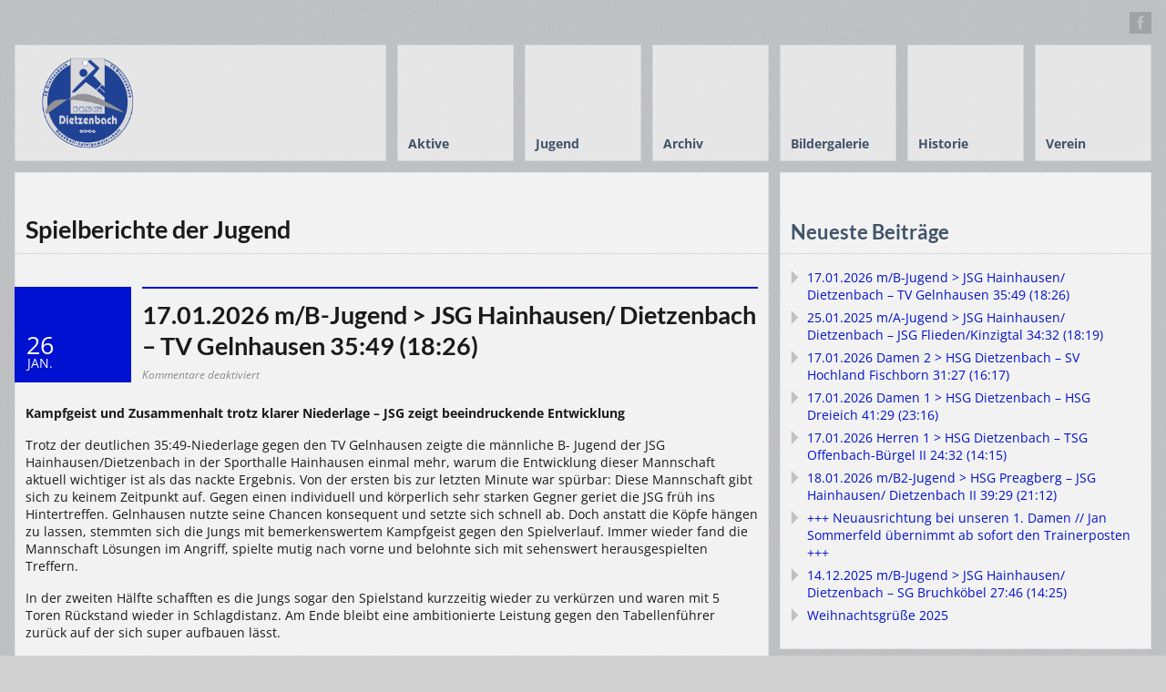

--- FILE ---
content_type: text/html; charset=UTF-8
request_url: https://www.hsg-dietzenbach.de/category/jugend/
body_size: 27332
content:
<!DOCTYPE html>
<html lang="de">
<head>
	<meta http-equiv="Content-Type" content="text/html; charset=UTF-8" />
	<meta name="viewport" content="width=device-width,initial-scale=1,maximum-scale=1" />
	<meta http-equiv="X-UA-Compatible" content="IE=edge" />
	<title>Jugend | HSG Dietzenbach</title>


	<!-- Pingbacks -->
	<link rel="pingback" href="https://www.hsg-dietzenbach.de/xmlrpc.php" />

	<link rel="stylesheet" href="https://www.hsg-dietzenbach.de/wp-content/themes/metro/style.css" type="text/css" media="all" />
			<link rel="stylesheet" href="https://www.hsg-dietzenbach.de/wp-content/themes/metro/css/responsive.css" type="text/css" />
		<!--[if lt IE 9]>
		<script type="text/javascript" src="https://www.hsg-dietzenbach.de/wp-content/themes/metro/js/html5shiv.js"></script>
	<![endif]-->

	<script>
  (function(i,s,o,g,r,a,m){i['GoogleAnalyticsObject']=r;i[r]=i[r]||function(){
  (i[r].q=i[r].q||[]).push(arguments)},i[r].l=1*new Date();a=s.createElement(o),
  m=s.getElementsByTagName(o)[0];a.async=1;a.src=g;m.parentNode.insertBefore(a,m)
  })(window,document,'script','//www.google-analytics.com/analytics.js','ga');

  ga('create', 'UA-55937509-1', 'auto');
  ga('send', 'pageview');

</script>	
	<meta name='robots' content='max-image-preview:large' />
<link rel="alternate" type="application/rss+xml" title="HSG Dietzenbach &raquo; Feed" href="https://www.hsg-dietzenbach.de/feed/" />
<link rel="alternate" type="application/rss+xml" title="HSG Dietzenbach &raquo; Kategorie-Feed für Jugend" href="https://www.hsg-dietzenbach.de/category/jugend/feed/" />
<style id='wp-img-auto-sizes-contain-inline-css' type='text/css'>
img:is([sizes=auto i],[sizes^="auto," i]){contain-intrinsic-size:3000px 1500px}
/*# sourceURL=wp-img-auto-sizes-contain-inline-css */
</style>
<style id='wp-emoji-styles-inline-css' type='text/css'>

	img.wp-smiley, img.emoji {
		display: inline !important;
		border: none !important;
		box-shadow: none !important;
		height: 1em !important;
		width: 1em !important;
		margin: 0 0.07em !important;
		vertical-align: -0.1em !important;
		background: none !important;
		padding: 0 !important;
	}
/*# sourceURL=wp-emoji-styles-inline-css */
</style>
<style id='wp-block-library-inline-css' type='text/css'>
:root{--wp-block-synced-color:#7a00df;--wp-block-synced-color--rgb:122,0,223;--wp-bound-block-color:var(--wp-block-synced-color);--wp-editor-canvas-background:#ddd;--wp-admin-theme-color:#007cba;--wp-admin-theme-color--rgb:0,124,186;--wp-admin-theme-color-darker-10:#006ba1;--wp-admin-theme-color-darker-10--rgb:0,107,160.5;--wp-admin-theme-color-darker-20:#005a87;--wp-admin-theme-color-darker-20--rgb:0,90,135;--wp-admin-border-width-focus:2px}@media (min-resolution:192dpi){:root{--wp-admin-border-width-focus:1.5px}}.wp-element-button{cursor:pointer}:root .has-very-light-gray-background-color{background-color:#eee}:root .has-very-dark-gray-background-color{background-color:#313131}:root .has-very-light-gray-color{color:#eee}:root .has-very-dark-gray-color{color:#313131}:root .has-vivid-green-cyan-to-vivid-cyan-blue-gradient-background{background:linear-gradient(135deg,#00d084,#0693e3)}:root .has-purple-crush-gradient-background{background:linear-gradient(135deg,#34e2e4,#4721fb 50%,#ab1dfe)}:root .has-hazy-dawn-gradient-background{background:linear-gradient(135deg,#faaca8,#dad0ec)}:root .has-subdued-olive-gradient-background{background:linear-gradient(135deg,#fafae1,#67a671)}:root .has-atomic-cream-gradient-background{background:linear-gradient(135deg,#fdd79a,#004a59)}:root .has-nightshade-gradient-background{background:linear-gradient(135deg,#330968,#31cdcf)}:root .has-midnight-gradient-background{background:linear-gradient(135deg,#020381,#2874fc)}:root{--wp--preset--font-size--normal:16px;--wp--preset--font-size--huge:42px}.has-regular-font-size{font-size:1em}.has-larger-font-size{font-size:2.625em}.has-normal-font-size{font-size:var(--wp--preset--font-size--normal)}.has-huge-font-size{font-size:var(--wp--preset--font-size--huge)}.has-text-align-center{text-align:center}.has-text-align-left{text-align:left}.has-text-align-right{text-align:right}.has-fit-text{white-space:nowrap!important}#end-resizable-editor-section{display:none}.aligncenter{clear:both}.items-justified-left{justify-content:flex-start}.items-justified-center{justify-content:center}.items-justified-right{justify-content:flex-end}.items-justified-space-between{justify-content:space-between}.screen-reader-text{border:0;clip-path:inset(50%);height:1px;margin:-1px;overflow:hidden;padding:0;position:absolute;width:1px;word-wrap:normal!important}.screen-reader-text:focus{background-color:#ddd;clip-path:none;color:#444;display:block;font-size:1em;height:auto;left:5px;line-height:normal;padding:15px 23px 14px;text-decoration:none;top:5px;width:auto;z-index:100000}html :where(.has-border-color){border-style:solid}html :where([style*=border-top-color]){border-top-style:solid}html :where([style*=border-right-color]){border-right-style:solid}html :where([style*=border-bottom-color]){border-bottom-style:solid}html :where([style*=border-left-color]){border-left-style:solid}html :where([style*=border-width]){border-style:solid}html :where([style*=border-top-width]){border-top-style:solid}html :where([style*=border-right-width]){border-right-style:solid}html :where([style*=border-bottom-width]){border-bottom-style:solid}html :where([style*=border-left-width]){border-left-style:solid}html :where(img[class*=wp-image-]){height:auto;max-width:100%}:where(figure){margin:0 0 1em}html :where(.is-position-sticky){--wp-admin--admin-bar--position-offset:var(--wp-admin--admin-bar--height,0px)}@media screen and (max-width:600px){html :where(.is-position-sticky){--wp-admin--admin-bar--position-offset:0px}}

/*# sourceURL=wp-block-library-inline-css */
</style><style id='global-styles-inline-css' type='text/css'>
:root{--wp--preset--aspect-ratio--square: 1;--wp--preset--aspect-ratio--4-3: 4/3;--wp--preset--aspect-ratio--3-4: 3/4;--wp--preset--aspect-ratio--3-2: 3/2;--wp--preset--aspect-ratio--2-3: 2/3;--wp--preset--aspect-ratio--16-9: 16/9;--wp--preset--aspect-ratio--9-16: 9/16;--wp--preset--color--black: #000000;--wp--preset--color--cyan-bluish-gray: #abb8c3;--wp--preset--color--white: #ffffff;--wp--preset--color--pale-pink: #f78da7;--wp--preset--color--vivid-red: #cf2e2e;--wp--preset--color--luminous-vivid-orange: #ff6900;--wp--preset--color--luminous-vivid-amber: #fcb900;--wp--preset--color--light-green-cyan: #7bdcb5;--wp--preset--color--vivid-green-cyan: #00d084;--wp--preset--color--pale-cyan-blue: #8ed1fc;--wp--preset--color--vivid-cyan-blue: #0693e3;--wp--preset--color--vivid-purple: #9b51e0;--wp--preset--gradient--vivid-cyan-blue-to-vivid-purple: linear-gradient(135deg,rgb(6,147,227) 0%,rgb(155,81,224) 100%);--wp--preset--gradient--light-green-cyan-to-vivid-green-cyan: linear-gradient(135deg,rgb(122,220,180) 0%,rgb(0,208,130) 100%);--wp--preset--gradient--luminous-vivid-amber-to-luminous-vivid-orange: linear-gradient(135deg,rgb(252,185,0) 0%,rgb(255,105,0) 100%);--wp--preset--gradient--luminous-vivid-orange-to-vivid-red: linear-gradient(135deg,rgb(255,105,0) 0%,rgb(207,46,46) 100%);--wp--preset--gradient--very-light-gray-to-cyan-bluish-gray: linear-gradient(135deg,rgb(238,238,238) 0%,rgb(169,184,195) 100%);--wp--preset--gradient--cool-to-warm-spectrum: linear-gradient(135deg,rgb(74,234,220) 0%,rgb(151,120,209) 20%,rgb(207,42,186) 40%,rgb(238,44,130) 60%,rgb(251,105,98) 80%,rgb(254,248,76) 100%);--wp--preset--gradient--blush-light-purple: linear-gradient(135deg,rgb(255,206,236) 0%,rgb(152,150,240) 100%);--wp--preset--gradient--blush-bordeaux: linear-gradient(135deg,rgb(254,205,165) 0%,rgb(254,45,45) 50%,rgb(107,0,62) 100%);--wp--preset--gradient--luminous-dusk: linear-gradient(135deg,rgb(255,203,112) 0%,rgb(199,81,192) 50%,rgb(65,88,208) 100%);--wp--preset--gradient--pale-ocean: linear-gradient(135deg,rgb(255,245,203) 0%,rgb(182,227,212) 50%,rgb(51,167,181) 100%);--wp--preset--gradient--electric-grass: linear-gradient(135deg,rgb(202,248,128) 0%,rgb(113,206,126) 100%);--wp--preset--gradient--midnight: linear-gradient(135deg,rgb(2,3,129) 0%,rgb(40,116,252) 100%);--wp--preset--font-size--small: 13px;--wp--preset--font-size--medium: 20px;--wp--preset--font-size--large: 36px;--wp--preset--font-size--x-large: 42px;--wp--preset--spacing--20: 0.44rem;--wp--preset--spacing--30: 0.67rem;--wp--preset--spacing--40: 1rem;--wp--preset--spacing--50: 1.5rem;--wp--preset--spacing--60: 2.25rem;--wp--preset--spacing--70: 3.38rem;--wp--preset--spacing--80: 5.06rem;--wp--preset--shadow--natural: 6px 6px 9px rgba(0, 0, 0, 0.2);--wp--preset--shadow--deep: 12px 12px 50px rgba(0, 0, 0, 0.4);--wp--preset--shadow--sharp: 6px 6px 0px rgba(0, 0, 0, 0.2);--wp--preset--shadow--outlined: 6px 6px 0px -3px rgb(255, 255, 255), 6px 6px rgb(0, 0, 0);--wp--preset--shadow--crisp: 6px 6px 0px rgb(0, 0, 0);}:where(.is-layout-flex){gap: 0.5em;}:where(.is-layout-grid){gap: 0.5em;}body .is-layout-flex{display: flex;}.is-layout-flex{flex-wrap: wrap;align-items: center;}.is-layout-flex > :is(*, div){margin: 0;}body .is-layout-grid{display: grid;}.is-layout-grid > :is(*, div){margin: 0;}:where(.wp-block-columns.is-layout-flex){gap: 2em;}:where(.wp-block-columns.is-layout-grid){gap: 2em;}:where(.wp-block-post-template.is-layout-flex){gap: 1.25em;}:where(.wp-block-post-template.is-layout-grid){gap: 1.25em;}.has-black-color{color: var(--wp--preset--color--black) !important;}.has-cyan-bluish-gray-color{color: var(--wp--preset--color--cyan-bluish-gray) !important;}.has-white-color{color: var(--wp--preset--color--white) !important;}.has-pale-pink-color{color: var(--wp--preset--color--pale-pink) !important;}.has-vivid-red-color{color: var(--wp--preset--color--vivid-red) !important;}.has-luminous-vivid-orange-color{color: var(--wp--preset--color--luminous-vivid-orange) !important;}.has-luminous-vivid-amber-color{color: var(--wp--preset--color--luminous-vivid-amber) !important;}.has-light-green-cyan-color{color: var(--wp--preset--color--light-green-cyan) !important;}.has-vivid-green-cyan-color{color: var(--wp--preset--color--vivid-green-cyan) !important;}.has-pale-cyan-blue-color{color: var(--wp--preset--color--pale-cyan-blue) !important;}.has-vivid-cyan-blue-color{color: var(--wp--preset--color--vivid-cyan-blue) !important;}.has-vivid-purple-color{color: var(--wp--preset--color--vivid-purple) !important;}.has-black-background-color{background-color: var(--wp--preset--color--black) !important;}.has-cyan-bluish-gray-background-color{background-color: var(--wp--preset--color--cyan-bluish-gray) !important;}.has-white-background-color{background-color: var(--wp--preset--color--white) !important;}.has-pale-pink-background-color{background-color: var(--wp--preset--color--pale-pink) !important;}.has-vivid-red-background-color{background-color: var(--wp--preset--color--vivid-red) !important;}.has-luminous-vivid-orange-background-color{background-color: var(--wp--preset--color--luminous-vivid-orange) !important;}.has-luminous-vivid-amber-background-color{background-color: var(--wp--preset--color--luminous-vivid-amber) !important;}.has-light-green-cyan-background-color{background-color: var(--wp--preset--color--light-green-cyan) !important;}.has-vivid-green-cyan-background-color{background-color: var(--wp--preset--color--vivid-green-cyan) !important;}.has-pale-cyan-blue-background-color{background-color: var(--wp--preset--color--pale-cyan-blue) !important;}.has-vivid-cyan-blue-background-color{background-color: var(--wp--preset--color--vivid-cyan-blue) !important;}.has-vivid-purple-background-color{background-color: var(--wp--preset--color--vivid-purple) !important;}.has-black-border-color{border-color: var(--wp--preset--color--black) !important;}.has-cyan-bluish-gray-border-color{border-color: var(--wp--preset--color--cyan-bluish-gray) !important;}.has-white-border-color{border-color: var(--wp--preset--color--white) !important;}.has-pale-pink-border-color{border-color: var(--wp--preset--color--pale-pink) !important;}.has-vivid-red-border-color{border-color: var(--wp--preset--color--vivid-red) !important;}.has-luminous-vivid-orange-border-color{border-color: var(--wp--preset--color--luminous-vivid-orange) !important;}.has-luminous-vivid-amber-border-color{border-color: var(--wp--preset--color--luminous-vivid-amber) !important;}.has-light-green-cyan-border-color{border-color: var(--wp--preset--color--light-green-cyan) !important;}.has-vivid-green-cyan-border-color{border-color: var(--wp--preset--color--vivid-green-cyan) !important;}.has-pale-cyan-blue-border-color{border-color: var(--wp--preset--color--pale-cyan-blue) !important;}.has-vivid-cyan-blue-border-color{border-color: var(--wp--preset--color--vivid-cyan-blue) !important;}.has-vivid-purple-border-color{border-color: var(--wp--preset--color--vivid-purple) !important;}.has-vivid-cyan-blue-to-vivid-purple-gradient-background{background: var(--wp--preset--gradient--vivid-cyan-blue-to-vivid-purple) !important;}.has-light-green-cyan-to-vivid-green-cyan-gradient-background{background: var(--wp--preset--gradient--light-green-cyan-to-vivid-green-cyan) !important;}.has-luminous-vivid-amber-to-luminous-vivid-orange-gradient-background{background: var(--wp--preset--gradient--luminous-vivid-amber-to-luminous-vivid-orange) !important;}.has-luminous-vivid-orange-to-vivid-red-gradient-background{background: var(--wp--preset--gradient--luminous-vivid-orange-to-vivid-red) !important;}.has-very-light-gray-to-cyan-bluish-gray-gradient-background{background: var(--wp--preset--gradient--very-light-gray-to-cyan-bluish-gray) !important;}.has-cool-to-warm-spectrum-gradient-background{background: var(--wp--preset--gradient--cool-to-warm-spectrum) !important;}.has-blush-light-purple-gradient-background{background: var(--wp--preset--gradient--blush-light-purple) !important;}.has-blush-bordeaux-gradient-background{background: var(--wp--preset--gradient--blush-bordeaux) !important;}.has-luminous-dusk-gradient-background{background: var(--wp--preset--gradient--luminous-dusk) !important;}.has-pale-ocean-gradient-background{background: var(--wp--preset--gradient--pale-ocean) !important;}.has-electric-grass-gradient-background{background: var(--wp--preset--gradient--electric-grass) !important;}.has-midnight-gradient-background{background: var(--wp--preset--gradient--midnight) !important;}.has-small-font-size{font-size: var(--wp--preset--font-size--small) !important;}.has-medium-font-size{font-size: var(--wp--preset--font-size--medium) !important;}.has-large-font-size{font-size: var(--wp--preset--font-size--large) !important;}.has-x-large-font-size{font-size: var(--wp--preset--font-size--x-large) !important;}
/*# sourceURL=global-styles-inline-css */
</style>

<style id='classic-theme-styles-inline-css' type='text/css'>
/*! This file is auto-generated */
.wp-block-button__link{color:#fff;background-color:#32373c;border-radius:9999px;box-shadow:none;text-decoration:none;padding:calc(.667em + 2px) calc(1.333em + 2px);font-size:1.125em}.wp-block-file__button{background:#32373c;color:#fff;text-decoration:none}
/*# sourceURL=/wp-includes/css/classic-themes.min.css */
</style>
<link rel='stylesheet' id='prettyPhoto-css' href='https://www.hsg-dietzenbach.de/wp-content/themes/metro/css/prettyPhoto.css?ver=d6b23e8581ab69c97edcf2dc288e42a7' type='text/css' media='all' />
<link rel='stylesheet' id='tablepress-default-css' href='https://www.hsg-dietzenbach.de/wp-content/tablepress-combined.min.css?ver=28' type='text/css' media='all' />
<!--n2css--><!--n2js--><script type="text/javascript" src="https://www.hsg-dietzenbach.de/wp-includes/js/jquery/jquery.min.js?ver=3.7.1" id="jquery-core-js"></script>
<script type="text/javascript" src="https://www.hsg-dietzenbach.de/wp-includes/js/jquery/jquery-migrate.min.js?ver=3.4.1" id="jquery-migrate-js"></script>
<link rel="https://api.w.org/" href="https://www.hsg-dietzenbach.de/wp-json/" /><link rel="alternate" title="JSON" type="application/json" href="https://www.hsg-dietzenbach.de/wp-json/wp/v2/categories/83" /><link rel="EditURI" type="application/rsd+xml" title="RSD" href="https://www.hsg-dietzenbach.de/xmlrpc.php?rsd" />


<!-- This site is using AdRotate v5.15.1 to display their advertisements - https://ajdg.solutions/ -->
<!-- AdRotate CSS -->
<style type="text/css" media="screen">
	.g { margin:0px; padding:0px; overflow:hidden; line-height:1; zoom:1; }
	.g img { height:auto; }
	.g-col { position:relative; float:left; }
	.g-col:first-child { margin-left: 0; }
	.g-col:last-child { margin-right: 0; }
	.g-1 { min-width:1px; max-width:916px; }
	.b-1 { margin:1px; }
	@media only screen and (max-width: 480px) {
		.g-col, .g-dyn, .g-single { width:100%; margin-left:0; margin-right:0; }
	}
</style>
<!-- /AdRotate CSS -->

<script type="text/javascript">
(function(url){
	if(/(?:Chrome\/26\.0\.1410\.63 Safari\/537\.31|WordfenceTestMonBot)/.test(navigator.userAgent)){ return; }
	var addEvent = function(evt, handler) {
		if (window.addEventListener) {
			document.addEventListener(evt, handler, false);
		} else if (window.attachEvent) {
			document.attachEvent('on' + evt, handler);
		}
	};
	var removeEvent = function(evt, handler) {
		if (window.removeEventListener) {
			document.removeEventListener(evt, handler, false);
		} else if (window.detachEvent) {
			document.detachEvent('on' + evt, handler);
		}
	};
	var evts = 'contextmenu dblclick drag dragend dragenter dragleave dragover dragstart drop keydown keypress keyup mousedown mousemove mouseout mouseover mouseup mousewheel scroll'.split(' ');
	var logHuman = function() {
		if (window.wfLogHumanRan) { return; }
		window.wfLogHumanRan = true;
		var wfscr = document.createElement('script');
		wfscr.type = 'text/javascript';
		wfscr.async = true;
		wfscr.src = url + '&r=' + Math.random();
		(document.getElementsByTagName('head')[0]||document.getElementsByTagName('body')[0]).appendChild(wfscr);
		for (var i = 0; i < evts.length; i++) {
			removeEvent(evts[i], logHuman);
		}
	};
	for (var i = 0; i < evts.length; i++) {
		addEvent(evts[i], logHuman);
	}
})('//www.hsg-dietzenbach.de/?wordfence_lh=1&hid=1A0662C7EEC82BCF074B5BED9C6483F3');
</script><!-- Analytics by WP Statistics - https://wp-statistics.com -->
<link rel="stylesheet" href="https://www.hsg-dietzenbach.de/wp-content/themes/metro/style-custom.css" type="text/css" media="all" /><!--[if IE 8]><link rel="stylesheet" href="<?php echo get_template_directory_uri(); ?>/css/ie8.css" type="text/css" /><![endif]--><!--[if lt IE 8]><style>body{background:#fff;font:18px/24px Arial} .bg-overlay{display:none} .chromeframe {margin:40px;text-align:center} .chromeframe a{color:#0c5800;text-decoration:underline}</style><![endif]--><link rel="shortcut icon" href="https://hsg-dietzenbach.de/wp-content/uploads/2014/08/HSG_Logo_FINAL_CMYK_mittel_farbe_korrigiert_ohne-aussen.gif"/><script>jQuery(function(){lightbox_init({social_tools: "",overlay_gallery: false});});</script></head>
<body data-rsssl=1 class="archive category category-jugend category-83 wp-theme-metro">
<!--[if lt IE 8]><p class="chromeframe">Your browser is <em>ancient!</em> <a href="http://browsehappy.com/">Upgrade to a different browser</a> or <a href="http://www.google.com/chromeframe/?redirect=true">install Google Chrome Frame</a> to experience this site.</p><![endif]-->
<div class="bg-overlay">

	<div class="container">
		
		<header>
			
			<!-- Headline -->
						<div class="headline block-full with-socials">
									<div class="headline-social"><a href="https://www.facebook.com/HSGDietzenbach" class="social color-dark facebook" target="_blank"></a></div>
								<div class="headline-text">
									</div>
				<div class="clear"></div>
			</div>
			<!-- /Headline -->
		
			<!-- Logo & Menu -->
			
			<nav>
				
				<div class="logo-pane block-3 block-h-1 bg-color-menu">
					<div class="logo-pane-inner">
		
						<div class="logo-image"><a href="https://www.hsg-dietzenbach.de"><img src="https://hsg-dietzenbach.de/wp-content/uploads/2014/08/Logo-HSG-Webseite-trans.png" alt="HSG Dietzenbach" /></a></div>					</div>
				</div>
				
				<ul class="primary-menu block-6 no-mar"><li id="menu-item-30283" class="menu-item menu-item-type-custom menu-item-object-custom menu-item-has-children menu-parent-item block-1 block-h-1 menu-item-30283"><a><span>Aktive</span></a>
<ul class="sub-menu">
	<li id="menu-item-51644" class="menu-item menu-item-type-post_type menu-item-object-page menu-item-has-children menu-parent-item menu-item-51644"><a href="https://www.hsg-dietzenbach.de/1-herren-saison-2025-2026/"><span>1. Herren</span></a>
	<ul class="sub-menu">
		<li id="menu-item-2071" class="menu-item menu-item-type-custom menu-item-object-custom menu-item-2071"><a target="_blank" href="https://hhv-handball.liga.nu/cgi-bin/WebObjects/nuLigaHBDE.woa/wa/groupPage?championship=Offenbach-Hanau+25%2F26&#038;group=421685"><span>Tabelle/Spielplan</span></a></li>
		<li id="menu-item-51553" class="menu-item menu-item-type-taxonomy menu-item-object-category menu-item-51553"><a href="https://www.hsg-dietzenbach.de/category/aktive/1-herren/saison-2025-2026-1-herren/"><span>Spielberichte</span></a></li>
	</ul>
</li>
	<li id="menu-item-51659" class="menu-item menu-item-type-post_type menu-item-object-page menu-item-has-children menu-parent-item menu-item-51659"><a href="https://www.hsg-dietzenbach.de/2-herren-saison-2025-2026/"><span>2. Herren</span></a>
	<ul class="sub-menu">
		<li id="menu-item-2073" class="menu-item menu-item-type-custom menu-item-object-custom menu-item-2073"><a target="_blank" href="https://hhv-handball.liga.nu/cgi-bin/WebObjects/nuLigaHBDE.woa/wa/groupPage?championship=Offenbach-Hanau+25%2F26&#038;group=421220"><span>Tabelle/Spielplan</span></a></li>
		<li id="menu-item-51551" class="menu-item menu-item-type-taxonomy menu-item-object-category menu-item-51551"><a href="https://www.hsg-dietzenbach.de/category/aktive/2-herren/saison-2025-2026/"><span>Spielberichte</span></a></li>
	</ul>
</li>
	<li id="menu-item-51650" class="menu-item menu-item-type-post_type menu-item-object-page menu-item-has-children menu-parent-item menu-item-51650"><a href="https://www.hsg-dietzenbach.de/1-damen-saison-2025-2026/"><span>1. Damen</span></a>
	<ul class="sub-menu">
		<li id="menu-item-2069" class="menu-item menu-item-type-custom menu-item-object-custom menu-item-2069"><a target="_blank" href="https://hhv-handball.liga.nu/cgi-bin/WebObjects/nuLigaHBDE.woa/wa/groupPage?championship=HHV+25%2F26&#038;group=421726"><span>Tabelle/Spielplan</span></a></li>
		<li id="menu-item-51552" class="menu-item menu-item-type-taxonomy menu-item-object-category menu-item-51552"><a href="https://www.hsg-dietzenbach.de/category/aktive/1-damen/saison-2025-2026-1-damen/"><span>Spielberichte</span></a></li>
	</ul>
</li>
	<li id="menu-item-51658" class="menu-item menu-item-type-post_type menu-item-object-page menu-item-has-children menu-parent-item menu-item-51658"><a href="https://www.hsg-dietzenbach.de/2-damen-saison-2025-2026/"><span>2. Damen</span></a>
	<ul class="sub-menu">
		<li id="menu-item-10359" class="menu-item menu-item-type-custom menu-item-object-custom menu-item-10359"><a target="_blank" href="https://hhv-handball.liga.nu/cgi-bin/WebObjects/nuLigaHBDE.woa/wa/groupPage?championship=Offenbach-Hanau+25%2F26&#038;group=421498"><span>Tabelle/Spielplan</span></a></li>
		<li id="menu-item-51554" class="menu-item menu-item-type-taxonomy menu-item-object-category menu-item-51554"><a href="https://www.hsg-dietzenbach.de/category/aktive/2-damen/saison-2025-2026-2-damen/"><span>Spielberichte</span></a></li>
	</ul>
</li>
	<li id="menu-item-51666" class="menu-item menu-item-type-post_type menu-item-object-page menu-item-51666"><a href="https://www.hsg-dietzenbach.de/jungsenioren-saison-2025-2026/"><span>Jungsenioren</span></a></li>
	<li id="menu-item-51667" class="menu-item menu-item-type-post_type menu-item-object-page menu-item-51667"><a href="https://www.hsg-dietzenbach.de/alte-herren-saison-2025-2026/"><span>Alte Herren</span></a></li>
</ul>
</li>
<li id="menu-item-47478" class="menu-item menu-item-type-custom menu-item-object-custom menu-item-has-children menu-parent-item block-1 block-h-1 menu-item-47478"><a><span>Jugend</span></a>
<ul class="sub-menu">
	<li id="menu-item-51549" class="menu-item menu-item-type-post_type menu-item-object-page menu-item-has-children menu-parent-item menu-item-51549"><a href="https://www.hsg-dietzenbach.de/maennliche-a-jugend-saison-2025-2026/"><span>JSG männliche A-Jugend</span></a>
	<ul class="sub-menu">
		<li id="menu-item-51566" class="menu-item menu-item-type-custom menu-item-object-custom menu-item-51566"><a target="_blank" href="https://hhv-handball.liga.nu/cgi-bin/WebObjects/nuLigaHBDE.woa/wa/groupPage?championship=Offenbach-Hanau+25%2F26&#038;group=421817"><span>Tabellen/Spielplan</span></a></li>
		<li id="menu-item-51558" class="menu-item menu-item-type-taxonomy menu-item-object-category menu-item-51558"><a href="https://www.hsg-dietzenbach.de/category/jugend/spielberichte-ma/saison-2025-2026-spielberichte-ma/"><span>Spielberichte</span></a></li>
	</ul>
</li>
	<li id="menu-item-51698" class="menu-item menu-item-type-post_type menu-item-object-page menu-item-has-children menu-parent-item menu-item-51698"><a href="https://www.hsg-dietzenbach.de/maennliche-b-jugend-saison-2025-2026/"><span>JSG männliche B-Jugend</span></a>
	<ul class="sub-menu">
		<li id="menu-item-45674" class="menu-item menu-item-type-custom menu-item-object-custom menu-item-45674"><a target="_blank" href="https://hhv-handball.liga.nu/cgi-bin/WebObjects/nuLigaHBDE.woa/wa/groupPage?championship=Offenbach-Hanau+25%2F26&#038;group=421264"><span>B 1 &#8211; Tabellen/Spielplan</span></a></li>
		<li id="menu-item-51567" class="menu-item menu-item-type-custom menu-item-object-custom menu-item-51567"><a href="https://hhv-handball.liga.nu/cgi-bin/WebObjects/nuLigaHBDE.woa/wa/groupPage?championship=Offenbach-Hanau+25%2F26&#038;group=421946"><span>B 2 &#8211; Tabellen/Spielplan</span></a></li>
		<li id="menu-item-51559" class="menu-item menu-item-type-taxonomy menu-item-object-category menu-item-51559"><a href="https://www.hsg-dietzenbach.de/category/jugend/c74-spielberichte-mb/saison-2025-2026-c74-spielberichte-mb/"><span>Spielberichte</span></a></li>
	</ul>
</li>
	<li id="menu-item-51700" class="menu-item menu-item-type-post_type menu-item-object-page menu-item-has-children menu-parent-item menu-item-51700"><a href="https://www.hsg-dietzenbach.de/maennliche-c-jugend-saison-2025-2026/"><span>JSG männliche C-Jugend</span></a>
	<ul class="sub-menu">
		<li id="menu-item-41276" class="menu-item menu-item-type-custom menu-item-object-custom menu-item-41276"><a target="_blank" href="https://hhv-handball.liga.nu/cgi-bin/WebObjects/nuLigaHBDE.woa/wa/groupPage?championship=Offenbach-Hanau+25%2F26&#038;group=450346"><span>Tabelle/Spielplan</span></a></li>
		<li id="menu-item-51560" class="menu-item menu-item-type-taxonomy menu-item-object-category menu-item-51560"><a href="https://www.hsg-dietzenbach.de/category/jugend/c104-spielberichte-mc/saison-2025-2026-c104-spielberichte-mc/"><span>Spielberichte</span></a></li>
	</ul>
</li>
	<li id="menu-item-51562" class="menu-item menu-item-type-post_type menu-item-object-page menu-item-has-children menu-parent-item menu-item-51562"><a href="https://www.hsg-dietzenbach.de/weibliche-d-jugend-saison-2025-2026/"><span>JSG weibliche D-Jugend</span></a>
	<ul class="sub-menu">
		<li id="menu-item-51568" class="menu-item menu-item-type-custom menu-item-object-custom menu-item-51568"><a target="_blank" href="https://hhv-handball.liga.nu/cgi-bin/WebObjects/nuLigaHBDE.woa/wa/groupPage?championship=Offenbach-Hanau+25%2F26&#038;group=421394"><span>Tabellen/Spielplan</span></a></li>
		<li id="menu-item-51564" class="menu-item menu-item-type-taxonomy menu-item-object-category menu-item-51564"><a href="https://www.hsg-dietzenbach.de/category/jugend/c51-spielberichte-wd/saison-2025-2026-c51-spielberichte-wd/"><span>Spielberichte</span></a></li>
	</ul>
</li>
	<li id="menu-item-51717" class="menu-item menu-item-type-post_type menu-item-object-page menu-item-has-children menu-parent-item menu-item-51717"><a href="https://www.hsg-dietzenbach.de/maennliche-d-jugend-saison-2025-2026/"><span>männliche D-Jugend</span></a>
	<ul class="sub-menu">
		<li id="menu-item-25567" class="menu-item menu-item-type-custom menu-item-object-custom menu-item-25567"><a target="_blank" href="https://hhv-handball.liga.nu/cgi-bin/WebObjects/nuLigaHBDE.woa/wa/groupPage?championship=Offenbach-Hanau+25%2F26&#038;group=421680"><span>Tabelle/Spielplan</span></a></li>
		<li id="menu-item-51561" class="menu-item menu-item-type-taxonomy menu-item-object-category menu-item-51561"><a href="https://www.hsg-dietzenbach.de/category/jugend/c82-spielberichte-md/saison-2025-2026-c82-spielberichte-md/"><span>Spielberichte</span></a></li>
	</ul>
</li>
	<li id="menu-item-51563" class="menu-item menu-item-type-post_type menu-item-object-page menu-item-has-children menu-parent-item menu-item-51563"><a href="https://www.hsg-dietzenbach.de/weibliche-e-jugend-saison-2025-2026/"><span>JSG weibliche E-Jugend</span></a>
	<ul class="sub-menu">
		<li id="menu-item-51569" class="menu-item menu-item-type-custom menu-item-object-custom menu-item-51569"><a target="_blank" href="https://hhv-handball.liga.nu/cgi-bin/WebObjects/nuLigaHBDE.woa/wa/groupPage?championship=Offenbach-Hanau+25%2F26&#038;group=421629"><span>Tabellen/Spielplan</span></a></li>
		<li id="menu-item-51565" class="menu-item menu-item-type-taxonomy menu-item-object-category menu-item-51565"><a href="https://www.hsg-dietzenbach.de/category/jugend/c59-spielberichte-we/saison-2025-2026-c59-spielberichte-we/"><span>Spielberichte</span></a></li>
	</ul>
</li>
	<li id="menu-item-51716" class="menu-item menu-item-type-post_type menu-item-object-page menu-item-has-children menu-parent-item menu-item-51716"><a href="https://www.hsg-dietzenbach.de/f-jugend-saison-2025-2026/"><span>E- und F-Jugend</span></a>
	<ul class="sub-menu">
		<li id="menu-item-45655" class="menu-item menu-item-type-custom menu-item-object-custom menu-item-45655"><a target="_blank" href="https://hhv-handball.liga.nu/cgi-bin/WebObjects/nuLigaHBDE.woa/wa/groupPage?championship=Offenbach-Hanau+25%2F26&#038;group=450347"><span>Tabelle/Spielplan</span></a></li>
		<li id="menu-item-51556" class="menu-item menu-item-type-taxonomy menu-item-object-category menu-item-51556"><a href="https://www.hsg-dietzenbach.de/category/jugend/c126-spielberichte-e/saison-2025-2026-c126-spielberichte-e/"><span>Spielberichte</span></a></li>
		<li id="menu-item-51557" class="menu-item menu-item-type-taxonomy menu-item-object-category menu-item-51557"><a href="https://www.hsg-dietzenbach.de/category/jugend/c113-spielberichte-f/saison-2025-2026-c113-spielberichte-f/"><span>F- Jugend Spielberichte</span></a></li>
	</ul>
</li>
</ul>
</li>
<li id="menu-item-30286" class="menu-item menu-item-type-custom menu-item-object-custom menu-item-has-children menu-parent-item block-1 block-h-1 menu-item-30286"><a><span>Archiv</span></a>
<ul class="sub-menu">
	<li id="menu-item-30287" class="menu-item menu-item-type-custom menu-item-object-custom menu-item-has-children menu-parent-item menu-item-30287"><a><span>1. Herren</span></a>
	<ul class="sub-menu">
		<li id="menu-item-30288" class="menu-item menu-item-type-post_type menu-item-object-page menu-item-30288"><a href="https://www.hsg-dietzenbach.de/1-herren/"><span>Saison 2014/2015</span></a></li>
		<li id="menu-item-30289" class="menu-item menu-item-type-post_type menu-item-object-page menu-item-30289"><a href="https://www.hsg-dietzenbach.de/1-herren-saison-20152016/"><span>Saison 2015/2016</span></a></li>
		<li id="menu-item-30290" class="menu-item menu-item-type-post_type menu-item-object-page menu-item-30290"><a href="https://www.hsg-dietzenbach.de/1-herren-saison-20162017/"><span>Saison 2016/2017</span></a></li>
		<li id="menu-item-30291" class="menu-item menu-item-type-post_type menu-item-object-page menu-item-30291"><a href="https://www.hsg-dietzenbach.de/1-herren-saison-20172018/"><span>Saison 2017/2018</span></a></li>
		<li id="menu-item-37144" class="menu-item menu-item-type-post_type menu-item-object-page menu-item-37144"><a href="https://www.hsg-dietzenbach.de/1-herren-saison-2018-2019/"><span>Saison 2018/2019</span></a></li>
		<li id="menu-item-37149" class="menu-item menu-item-type-post_type menu-item-object-page menu-item-37149"><a href="https://www.hsg-dietzenbach.de/1-herren-saison-2019-2020/"><span>Saison 2019/2020</span></a></li>
		<li id="menu-item-40836" class="menu-item menu-item-type-post_type menu-item-object-page menu-item-40836"><a href="https://www.hsg-dietzenbach.de/1-herren-saison-2020-2021/"><span>Saison 2020/2021</span></a></li>
		<li id="menu-item-47463" class="menu-item menu-item-type-post_type menu-item-object-page menu-item-47463"><a href="https://www.hsg-dietzenbach.de/1-herren-saison-2021-2022/"><span>Saison 2021/2022</span></a></li>
		<li id="menu-item-47464" class="menu-item menu-item-type-post_type menu-item-object-page menu-item-47464"><a href="https://www.hsg-dietzenbach.de/1-herren-saison-2022-2023/"><span>Saison 2022/2023</span></a></li>
		<li id="menu-item-51001" class="menu-item menu-item-type-post_type menu-item-object-page menu-item-51001"><a href="https://www.hsg-dietzenbach.de/1-herren-saison-2023-2024/"><span>Saison 2023/2024</span></a></li>
		<li id="menu-item-50997" class="menu-item menu-item-type-post_type menu-item-object-page menu-item-50997"><a href="https://www.hsg-dietzenbach.de/1-herren-saison-2024-2025/"><span>Saison 2024/2025</span></a></li>
	</ul>
</li>
	<li id="menu-item-30304" class="menu-item menu-item-type-custom menu-item-object-custom menu-item-has-children menu-parent-item menu-item-30304"><a><span>2. Herren</span></a>
	<ul class="sub-menu">
		<li id="menu-item-30299" class="menu-item menu-item-type-post_type menu-item-object-page menu-item-30299"><a href="https://www.hsg-dietzenbach.de/2-herren/"><span>Saison 2014/2015</span></a></li>
		<li id="menu-item-30300" class="menu-item menu-item-type-post_type menu-item-object-page menu-item-30300"><a href="https://www.hsg-dietzenbach.de/2-herren-saison-20152016/"><span>Saison 2015/2016</span></a></li>
		<li id="menu-item-30301" class="menu-item menu-item-type-post_type menu-item-object-page menu-item-30301"><a href="https://www.hsg-dietzenbach.de/2-herren-saison-20162017/"><span>Saison 2016/2017</span></a></li>
		<li id="menu-item-30302" class="menu-item menu-item-type-post_type menu-item-object-page menu-item-30302"><a href="https://www.hsg-dietzenbach.de/2-herren-saison-20172018/"><span>Saison 2017/2018</span></a></li>
		<li id="menu-item-37147" class="menu-item menu-item-type-post_type menu-item-object-page menu-item-37147"><a href="https://www.hsg-dietzenbach.de/2-herren-saison-2018-2019/"><span>Saison 2018/2019</span></a></li>
		<li id="menu-item-42267" class="menu-item menu-item-type-post_type menu-item-object-page menu-item-42267"><a href="https://www.hsg-dietzenbach.de/2-herren-saison-2019-2020/"><span>Saison 2019/2020</span></a></li>
		<li id="menu-item-41326" class="menu-item menu-item-type-post_type menu-item-object-page menu-item-41326"><a href="https://www.hsg-dietzenbach.de/2-herren-saison-2020-2021/"><span>Saison 2020/2021</span></a></li>
		<li id="menu-item-47467" class="menu-item menu-item-type-post_type menu-item-object-page menu-item-47467"><a href="https://www.hsg-dietzenbach.de/2-herren-saison-2021-2022/"><span>Saison 2021/2022</span></a></li>
		<li id="menu-item-47468" class="menu-item menu-item-type-post_type menu-item-object-page menu-item-47468"><a href="https://www.hsg-dietzenbach.de/2-herren-saison-2022-2023/"><span>Saison 2022/2023</span></a></li>
		<li id="menu-item-51003" class="menu-item menu-item-type-post_type menu-item-object-page menu-item-51003"><a href="https://www.hsg-dietzenbach.de/2-herren-saison-2023-2024/"><span>Saison 2023/2024</span></a></li>
		<li id="menu-item-50996" class="menu-item menu-item-type-post_type menu-item-object-page menu-item-50996"><a href="https://www.hsg-dietzenbach.de/2-herren-saison-2024-2025/"><span>Saison 2024/2025</span></a></li>
	</ul>
</li>
	<li id="menu-item-30305" class="menu-item menu-item-type-custom menu-item-object-custom menu-item-has-children menu-parent-item menu-item-30305"><a><span>3. Herren</span></a>
	<ul class="sub-menu">
		<li id="menu-item-30303" class="menu-item menu-item-type-post_type menu-item-object-page menu-item-30303"><a href="https://www.hsg-dietzenbach.de/3-herren/"><span>Saison 2015/2016</span></a></li>
	</ul>
</li>
	<li id="menu-item-30306" class="menu-item menu-item-type-custom menu-item-object-custom menu-item-has-children menu-parent-item menu-item-30306"><a><span>1. Damen</span></a>
	<ul class="sub-menu">
		<li id="menu-item-30292" class="menu-item menu-item-type-post_type menu-item-object-page menu-item-30292"><a href="https://www.hsg-dietzenbach.de/1-damen/"><span>Saison 2014/2015</span></a></li>
		<li id="menu-item-30293" class="menu-item menu-item-type-post_type menu-item-object-page menu-item-30293"><a href="https://www.hsg-dietzenbach.de/1-damen_2015-2016/"><span>Saison 2015/2016</span></a></li>
		<li id="menu-item-30294" class="menu-item menu-item-type-post_type menu-item-object-page menu-item-30294"><a href="https://www.hsg-dietzenbach.de/1-damen-saison-20162017/"><span>Saison 2016/2017</span></a></li>
		<li id="menu-item-30295" class="menu-item menu-item-type-post_type menu-item-object-page menu-item-30295"><a href="https://www.hsg-dietzenbach.de/1-damen-saison-20172018/"><span>Saison 2017/2018</span></a></li>
		<li id="menu-item-37145" class="menu-item menu-item-type-post_type menu-item-object-page menu-item-37145"><a href="https://www.hsg-dietzenbach.de/1-damen-saison-2018-2019/"><span>Saison 2018/2019</span></a></li>
		<li id="menu-item-42268" class="menu-item menu-item-type-post_type menu-item-object-page menu-item-42268"><a href="https://www.hsg-dietzenbach.de/1-damen-saison-2019-2020/"><span>Saison 2019/2020</span></a></li>
		<li id="menu-item-41491" class="menu-item menu-item-type-post_type menu-item-object-page menu-item-41491"><a href="https://www.hsg-dietzenbach.de/1-damen-saison-2020-2021/"><span>Saison 2020/2021</span></a></li>
		<li id="menu-item-47469" class="menu-item menu-item-type-post_type menu-item-object-page menu-item-47469"><a href="https://www.hsg-dietzenbach.de/1-damen-saison-2021-2022/"><span>Saison 2021/2022</span></a></li>
		<li id="menu-item-47470" class="menu-item menu-item-type-post_type menu-item-object-page menu-item-47470"><a href="https://www.hsg-dietzenbach.de/1-damen-saison-2022-2023/"><span>Saison 2022/2023</span></a></li>
		<li id="menu-item-51000" class="menu-item menu-item-type-post_type menu-item-object-page menu-item-51000"><a href="https://www.hsg-dietzenbach.de/1-damen-saison-2023-2024/"><span>Saison 2023/2024</span></a></li>
		<li id="menu-item-50999" class="menu-item menu-item-type-post_type menu-item-object-page menu-item-50999"><a href="https://www.hsg-dietzenbach.de/1-damen-saison-2024-2025/"><span>Saison 2024/2025</span></a></li>
	</ul>
</li>
	<li id="menu-item-30307" class="menu-item menu-item-type-custom menu-item-object-custom menu-item-has-children menu-parent-item menu-item-30307"><a><span>2. Damen</span></a>
	<ul class="sub-menu">
		<li id="menu-item-30296" class="menu-item menu-item-type-post_type menu-item-object-page menu-item-30296"><a href="https://www.hsg-dietzenbach.de/2-damen/"><span>Saison 2014/2015</span></a></li>
		<li id="menu-item-30297" class="menu-item menu-item-type-post_type menu-item-object-page menu-item-30297"><a href="https://www.hsg-dietzenbach.de/2-damen-saison-20162017/"><span>Saison 2016/2017</span></a></li>
		<li id="menu-item-30298" class="menu-item menu-item-type-post_type menu-item-object-page menu-item-30298"><a href="https://www.hsg-dietzenbach.de/2-damen-saison-20172018/"><span>Saison 2017/2018</span></a></li>
		<li id="menu-item-37146" class="menu-item menu-item-type-post_type menu-item-object-page menu-item-37146"><a href="https://www.hsg-dietzenbach.de/2-damen-saison-2018-2019/"><span>Saison 2018/2019</span></a></li>
		<li id="menu-item-42269" class="menu-item menu-item-type-post_type menu-item-object-page menu-item-42269"><a href="https://www.hsg-dietzenbach.de/2-damen-saison-2019-2020/"><span>Saison 2019/2020</span></a></li>
		<li id="menu-item-41482" class="menu-item menu-item-type-post_type menu-item-object-page menu-item-41482"><a href="https://www.hsg-dietzenbach.de/2-damen-saison-2020-2021/"><span>Saison 2020/2021</span></a></li>
		<li id="menu-item-47465" class="menu-item menu-item-type-post_type menu-item-object-page menu-item-47465"><a href="https://www.hsg-dietzenbach.de/2-damen-saison-2021-2021/"><span>Saison 2021/2022</span></a></li>
		<li id="menu-item-47466" class="menu-item menu-item-type-post_type menu-item-object-page menu-item-47466"><a href="https://www.hsg-dietzenbach.de/2-damen-saison-2022-2023/"><span>Saison 2022/2023</span></a></li>
		<li id="menu-item-51002" class="menu-item menu-item-type-post_type menu-item-object-page menu-item-51002"><a href="https://www.hsg-dietzenbach.de/2-damen-saison-2023-2024/"><span>Saison 2023/2024</span></a></li>
		<li id="menu-item-50998" class="menu-item menu-item-type-post_type menu-item-object-page menu-item-50998"><a href="https://www.hsg-dietzenbach.de/2-damen-saison-2024-2025/"><span>Saison 2024/2025</span></a></li>
	</ul>
</li>
	<li id="menu-item-47462" class="menu-item menu-item-type-custom menu-item-object-custom menu-item-has-children menu-parent-item menu-item-47462"><a><span>Alte Herren</span></a>
	<ul class="sub-menu">
		<li id="menu-item-47471" class="menu-item menu-item-type-post_type menu-item-object-page menu-item-47471"><a href="https://www.hsg-dietzenbach.de/alte-herren/"><span>Saison 2014/2015</span></a></li>
		<li id="menu-item-47472" class="menu-item menu-item-type-post_type menu-item-object-page menu-item-47472"><a href="https://www.hsg-dietzenbach.de/alte-herren-saison-2018-2019/"><span>Saison 2018/2019</span></a></li>
		<li id="menu-item-47473" class="menu-item menu-item-type-post_type menu-item-object-page menu-item-47473"><a href="https://www.hsg-dietzenbach.de/alte-herren-saison-2020-2021/"><span>Saison 2020/2021</span></a></li>
		<li id="menu-item-47474" class="menu-item menu-item-type-post_type menu-item-object-page menu-item-47474"><a href="https://www.hsg-dietzenbach.de/alte-herren-saison-2022-2023/"><span>Saison 2022/2023</span></a></li>
		<li id="menu-item-51004" class="menu-item menu-item-type-post_type menu-item-object-page menu-item-51004"><a href="https://www.hsg-dietzenbach.de/alte-herren-saison-2023-2024/"><span>Saison 2023/2024</span></a></li>
		<li id="menu-item-47319" class="menu-item menu-item-type-post_type menu-item-object-page menu-item-47319"><a href="https://www.hsg-dietzenbach.de/alte-herren-saison-2023-2024/"><span>Saison 2024/2025</span></a></li>
	</ul>
</li>
	<li id="menu-item-47461" class="menu-item menu-item-type-custom menu-item-object-custom menu-item-has-children menu-parent-item menu-item-47461"><a><span>Jungsenioren</span></a>
	<ul class="sub-menu">
		<li id="menu-item-47475" class="menu-item menu-item-type-post_type menu-item-object-page menu-item-47475"><a href="https://www.hsg-dietzenbach.de/jungsenioren-saison-2018-2019/"><span>Saison 2018/2019</span></a></li>
		<li id="menu-item-51005" class="menu-item menu-item-type-post_type menu-item-object-page menu-item-51005"><a href="https://www.hsg-dietzenbach.de/jungsenioren-saison-2023-2024/"><span>Saison 2023/2024</span></a></li>
		<li id="menu-item-51024" class="menu-item menu-item-type-post_type menu-item-object-page menu-item-51024"><a href="https://www.hsg-dietzenbach.de/jungsenioren-saison-2024-2025/"><span>Saison 2024/2025</span></a></li>
	</ul>
</li>
	<li id="menu-item-47336" class="menu-item menu-item-type-custom menu-item-object-custom menu-item-has-children menu-parent-item menu-item-47336"><a><span>Jugend</span></a>
	<ul class="sub-menu">
		<li id="menu-item-47391" class="menu-item menu-item-type-custom menu-item-object-custom menu-item-has-children menu-parent-item menu-item-47391"><a><span>B-Jugend</span></a>
		<ul class="sub-menu">
			<li id="menu-item-47400" class="menu-item menu-item-type-post_type menu-item-object-page menu-item-47400"><a href="https://www.hsg-dietzenbach.de/wbj/"><span>weibliche B-Jugend (Saison 2013/2014)</span></a></li>
			<li id="menu-item-47402" class="menu-item menu-item-type-post_type menu-item-object-page menu-item-47402"><a href="https://www.hsg-dietzenbach.de/mbj/"><span>männliche B-Jugend (Saison 2016/2017)</span></a></li>
			<li id="menu-item-47401" class="menu-item menu-item-type-post_type menu-item-object-page menu-item-47401"><a href="https://www.hsg-dietzenbach.de/maennliche-b-jugend-saison-2019-2020-2/"><span>männliche B-Jugend (Saison 2019/2020)</span></a></li>
			<li id="menu-item-51006" class="menu-item menu-item-type-post_type menu-item-object-page menu-item-51006"><a href="https://www.hsg-dietzenbach.de/maennliche-b-jugend-saison-2023-2024/"><span>männliche B-Jugend (Saison 2023/2024)</span></a></li>
			<li id="menu-item-51033" class="menu-item menu-item-type-post_type menu-item-object-page menu-item-51033"><a href="https://www.hsg-dietzenbach.de/b-jugend-saison-2024-2025/"><span>männliche B-Jugend (Saison 2024/2025</span></a></li>
		</ul>
</li>
		<li id="menu-item-47392" class="menu-item menu-item-type-custom menu-item-object-custom menu-item-has-children menu-parent-item menu-item-47392"><a><span>C-Jugend</span></a>
		<ul class="sub-menu">
			<li id="menu-item-47403" class="menu-item menu-item-type-post_type menu-item-object-page menu-item-47403"><a href="https://www.hsg-dietzenbach.de/wcj/"><span>weibliche C-Jugend (Saison 2014/2015)</span></a></li>
			<li id="menu-item-47365" class="menu-item menu-item-type-post_type menu-item-object-page menu-item-47365"><a href="https://www.hsg-dietzenbach.de/mcj/"><span>männliche C-Jugend (Saison 2014/2015)</span></a></li>
			<li id="menu-item-47361" class="menu-item menu-item-type-post_type menu-item-object-page menu-item-47361"><a href="https://www.hsg-dietzenbach.de/mcj-saison-20172018/"><span>männliche C-Jugend (Saison 2017/2018)</span></a></li>
			<li id="menu-item-47360" class="menu-item menu-item-type-post_type menu-item-object-page menu-item-47360"><a href="https://www.hsg-dietzenbach.de/mdj-2/"><span>männliche C-Jugend (Saison 2018/2019)</span></a></li>
			<li id="menu-item-47358" class="menu-item menu-item-type-post_type menu-item-object-page menu-item-47358"><a href="https://www.hsg-dietzenbach.de/maennliche-c-jugend-saison-2020-2021/"><span>männliche C-Jugend (Saison 2020/2021)</span></a></li>
			<li id="menu-item-47352" class="menu-item menu-item-type-post_type menu-item-object-page menu-item-47352"><a href="https://www.hsg-dietzenbach.de/maennliche-c-jugend-saison-2022-2023/"><span>männliche C-Jugend (Saison 2022/2023)</span></a></li>
			<li id="menu-item-47293" class="menu-item menu-item-type-post_type menu-item-object-page menu-item-47293"><a href="https://www.hsg-dietzenbach.de/maennliche-c-jugend-saison-2023-2024/"><span>männliche C-Jugend  (Saison 2023/2024)</span></a></li>
			<li id="menu-item-50878" class="menu-item menu-item-type-post_type menu-item-object-page menu-item-50878"><a href="https://www.hsg-dietzenbach.de/maennliche-c-jugend-saison-2024-2025/"><span>männliche C-Jugend  (Saison 2024/2025)</span></a></li>
		</ul>
</li>
		<li id="menu-item-47393" class="menu-item menu-item-type-custom menu-item-object-custom menu-item-has-children menu-parent-item menu-item-47393"><a><span>D-Jugend</span></a>
		<ul class="sub-menu">
			<li id="menu-item-47405" class="menu-item menu-item-type-post_type menu-item-object-page menu-item-47405"><a href="https://www.hsg-dietzenbach.de/mdj/"><span>männliche D-Jugend (Saison 2016/2017)</span></a></li>
			<li id="menu-item-47404" class="menu-item menu-item-type-post_type menu-item-object-page menu-item-47404"><a href="https://www.hsg-dietzenbach.de/maennliche-d-jugend-saison-2019-2020/"><span>männliche D-Jugend (Saison 2019/2020)</span></a></li>
			<li id="menu-item-47433" class="menu-item menu-item-type-post_type menu-item-object-page menu-item-47433"><a href="https://www.hsg-dietzenbach.de/maennliche-d-jugend-saison-2019-2020-2/"><span>D-Jugend (Saison 2020/2021)</span></a></li>
			<li id="menu-item-47354" class="menu-item menu-item-type-post_type menu-item-object-page menu-item-47354"><a href="https://www.hsg-dietzenbach.de/d-jugend-saison-2022-2023/"><span>männliche D-Jugend (Saison 2022/2023)</span></a></li>
			<li id="menu-item-47294" class="menu-item menu-item-type-post_type menu-item-object-page menu-item-47294"><a href="https://www.hsg-dietzenbach.de/maennliche-d-jugend-saison-2023-2024/"><span>männliche D-Jugend (Saison 2023/2024)</span></a></li>
			<li id="menu-item-51038" class="menu-item menu-item-type-post_type menu-item-object-page menu-item-51038"><a href="https://www.hsg-dietzenbach.de/d-jugend-saison-2024-2025/"><span>männliche D-Jugend (Saison 2024/2025)</span></a></li>
		</ul>
</li>
		<li id="menu-item-47406" class="menu-item menu-item-type-custom menu-item-object-custom menu-item-has-children menu-parent-item menu-item-47406"><a><span>E-Jugend</span></a>
		<ul class="sub-menu">
			<li id="menu-item-47408" class="menu-item menu-item-type-post_type menu-item-object-page menu-item-47408"><a href="https://www.hsg-dietzenbach.de/mej/"><span>männliche E-Jugend (Saison 2014/2015)</span></a></li>
			<li id="menu-item-47409" class="menu-item menu-item-type-post_type menu-item-object-page menu-item-47409"><a href="https://www.hsg-dietzenbach.de/maennliche-e-und-d-jugend-saison-2018-2019/"><span>männliche E- und D-Jugend (Saison 2018/2019)</span></a></li>
			<li id="menu-item-47410" class="menu-item menu-item-type-post_type menu-item-object-page menu-item-47410"><a href="https://www.hsg-dietzenbach.de/e-jugend-saison-20172018/"><span>E-Jugend und F-Jugend (Saison 2017/2018)</span></a></li>
			<li id="menu-item-51007" class="menu-item menu-item-type-post_type menu-item-object-page menu-item-51007"><a href="https://www.hsg-dietzenbach.de/maennliche-e-jugend-saison-2023-2024/"><span>männliche E-Jugend (Saison 2023/2024)</span></a></li>
			<li id="menu-item-51135" class="menu-item menu-item-type-post_type menu-item-object-page menu-item-51135"><a href="https://www.hsg-dietzenbach.de/e-jugend-saison-2024-2025/"><span>männliche E-Jugend (Saison 2024/2025)</span></a></li>
		</ul>
</li>
		<li id="menu-item-47407" class="menu-item menu-item-type-custom menu-item-object-custom menu-item-has-children menu-parent-item menu-item-47407"><a><span>Minis</span></a>
		<ul class="sub-menu">
			<li id="menu-item-47412" class="menu-item menu-item-type-post_type menu-item-object-page menu-item-47412"><a href="https://www.hsg-dietzenbach.de/f-jugend/"><span>F-Jugend (Saison 2014/2015)</span></a></li>
			<li id="menu-item-47411" class="menu-item menu-item-type-post_type menu-item-object-page menu-item-47411"><a href="https://www.hsg-dietzenbach.de/f-jugend-saison-20162017/"><span>F-Jugend (Saison 2016/2017)</span></a></li>
			<li id="menu-item-47415" class="menu-item menu-item-type-post_type menu-item-object-page menu-item-47415"><a href="https://www.hsg-dietzenbach.de/minis-saison-2019-2020/"><span>Minis (Saison 2019/2020)</span></a></li>
			<li id="menu-item-47414" class="menu-item menu-item-type-post_type menu-item-object-page menu-item-47414"><a href="https://www.hsg-dietzenbach.de/minis-saison-2020-2021/"><span>Minis (Saison 2020/2021)</span></a></li>
			<li id="menu-item-47413" class="menu-item menu-item-type-post_type menu-item-object-page menu-item-47413"><a href="https://www.hsg-dietzenbach.de/minis-ballsportgruppe-saison-2022-2023/"><span>Minis (Saison 2022/2023)</span></a></li>
			<li id="menu-item-47295" class="menu-item menu-item-type-post_type menu-item-object-page menu-item-47295"><a href="https://www.hsg-dietzenbach.de/minis-saison-2023-2024/"><span>Minis (Saison 2023/2024)</span></a></li>
			<li id="menu-item-51034" class="menu-item menu-item-type-post_type menu-item-object-page menu-item-51034"><a href="https://www.hsg-dietzenbach.de/f-jugend-saison-2024-2025/"><span>F-Jugend (Saison 2024/2025)</span></a></li>
		</ul>
</li>
	</ul>
</li>
	<li id="menu-item-6872" class="menu-item menu-item-type-custom menu-item-object-custom menu-item-has-children menu-parent-item menu-item-6872"><a><span>Spielberichte Aktive</span></a>
	<ul class="sub-menu">
		<li id="menu-item-6805" class="menu-item menu-item-type-post_type menu-item-object-page menu-item-6805"><a href="https://www.hsg-dietzenbach.de/archiv-1-herren/"><span>Archiv // 1. Herren</span></a></li>
		<li id="menu-item-6887" class="menu-item menu-item-type-post_type menu-item-object-page menu-item-6887"><a href="https://www.hsg-dietzenbach.de/archiv-2-herren/"><span>Archiv // 2. Herren</span></a></li>
		<li id="menu-item-6880" class="menu-item menu-item-type-post_type menu-item-object-page menu-item-6880"><a href="https://www.hsg-dietzenbach.de/archiv-3-herren/"><span>Archiv // 3. Herren</span></a></li>
		<li id="menu-item-6886" class="menu-item menu-item-type-post_type menu-item-object-page menu-item-6886"><a href="https://www.hsg-dietzenbach.de/archiv-1-damen/"><span>Archiv // 1. Damen</span></a></li>
		<li id="menu-item-6885" class="menu-item menu-item-type-post_type menu-item-object-page menu-item-6885"><a href="https://www.hsg-dietzenbach.de/archiv-2-damen/"><span>Archiv // 2. Damen</span></a></li>
	</ul>
</li>
	<li id="menu-item-6873" class="menu-item menu-item-type-custom menu-item-object-custom menu-item-has-children menu-parent-item menu-item-6873"><a><span>Spielberichte Jugend</span></a>
	<ul class="sub-menu">
		<li id="menu-item-6884" class="menu-item menu-item-type-post_type menu-item-object-page menu-item-6884"><a href="https://www.hsg-dietzenbach.de/archiv-ma-jugend/"><span>Archiv // mA-Jugend</span></a></li>
		<li id="menu-item-6883" class="menu-item menu-item-type-post_type menu-item-object-page menu-item-6883"><a href="https://www.hsg-dietzenbach.de/archiv-mb-jugend/"><span>Archiv // mB-Jugend</span></a></li>
		<li id="menu-item-6907" class="menu-item menu-item-type-post_type menu-item-object-page menu-item-6907"><a href="https://www.hsg-dietzenbach.de/archiv-mc-jugend/"><span>Archiv // mC-Jugend</span></a></li>
		<li id="menu-item-6882" class="menu-item menu-item-type-post_type menu-item-object-page menu-item-6882"><a href="https://www.hsg-dietzenbach.de/archiv-md-jugend/"><span>Archiv // mD-Jugend</span></a></li>
		<li id="menu-item-6881" class="menu-item menu-item-type-post_type menu-item-object-page menu-item-6881"><a href="https://www.hsg-dietzenbach.de/archiv-me-jugend/"><span>Archiv // mE-Jugend</span></a></li>
		<li id="menu-item-6879" class="menu-item menu-item-type-post_type menu-item-object-page menu-item-6879"><a href="https://www.hsg-dietzenbach.de/archiv-wa-jugend/"><span>Archiv // wA-Jugend</span></a></li>
		<li id="menu-item-6878" class="menu-item menu-item-type-post_type menu-item-object-page menu-item-6878"><a href="https://www.hsg-dietzenbach.de/archiv-wb-jugend/"><span>Archiv // wB-Jugend</span></a></li>
		<li id="menu-item-6877" class="menu-item menu-item-type-post_type menu-item-object-page menu-item-6877"><a href="https://www.hsg-dietzenbach.de/archiv-wc-jugend/"><span>Archiv // wC-Jugend</span></a></li>
		<li id="menu-item-6876" class="menu-item menu-item-type-post_type menu-item-object-page menu-item-6876"><a href="https://www.hsg-dietzenbach.de/archiv-wd-jugend/"><span>Archiv // wD-Jugend</span></a></li>
		<li id="menu-item-6875" class="menu-item menu-item-type-post_type menu-item-object-page menu-item-6875"><a href="https://www.hsg-dietzenbach.de/archiv-we-jugend/"><span>Archiv // wE-Jugend</span></a></li>
		<li id="menu-item-7086" class="menu-item menu-item-type-post_type menu-item-object-page menu-item-7086"><a href="https://www.hsg-dietzenbach.de/archiv-e-jugend/"><span>Archiv // E-Jugend</span></a></li>
		<li id="menu-item-6874" class="menu-item menu-item-type-post_type menu-item-object-page menu-item-6874"><a href="https://www.hsg-dietzenbach.de/archiv-f-jugend/"><span>Archiv // F-Jugend</span></a></li>
	</ul>
</li>
	<li id="menu-item-47482" class="menu-item menu-item-type-custom menu-item-object-custom menu-item-has-children menu-parent-item menu-item-47482"><a><span>Neuigkeiten</span></a>
	<ul class="sub-menu">
		<li id="menu-item-7304" class="menu-item menu-item-type-post_type menu-item-object-page menu-item-7304"><a href="https://www.hsg-dietzenbach.de/archiv-news/"><span>Archiv // Neuigkeiten (bis 04/16)</span></a></li>
		<li id="menu-item-17423" class="menu-item menu-item-type-post_type menu-item-object-page menu-item-17423"><a href="https://www.hsg-dietzenbach.de/archiv-allgemein/"><span>Archiv // Neuigkeiten (ab 05/16)</span></a></li>
	</ul>
</li>
</ul>
</li>
<li id="menu-item-30285" class="menu-item menu-item-type-custom menu-item-object-custom menu-item-has-children menu-parent-item block-1 block-h-1 menu-item-30285"><a><span>Bildergalerie</span></a>
<ul class="sub-menu">
	<li id="menu-item-5624" class="menu-item menu-item-type-post_type menu-item-object-page menu-item-has-children menu-parent-item menu-item-5624"><a href="https://www.hsg-dietzenbach.de/hsg-dietzenbach/"><span>HSG Dietzenbach</span></a>
	<ul class="sub-menu">
		<li id="menu-item-51930" class="menu-item menu-item-type-post_type menu-item-object-page menu-item-51930"><a href="https://www.hsg-dietzenbach.de/hsg-dietzenbach-saison-2025-2026/"><span>Spielbilder 2025/2026</span></a></li>
		<li id="menu-item-47052" class="menu-item menu-item-type-post_type menu-item-object-page menu-item-47052"><a href="https://www.hsg-dietzenbach.de/bildergalerie-hsg-saison-2023-2024/"><span>Spielbilder 2023/2024</span></a></li>
		<li id="menu-item-44948" class="menu-item menu-item-type-post_type menu-item-object-page menu-item-44948"><a href="https://www.hsg-dietzenbach.de/saison-2022-2023/"><span>Spielbilder 2022/2023</span></a></li>
		<li id="menu-item-41090" class="menu-item menu-item-type-post_type menu-item-object-page menu-item-41090"><a href="https://www.hsg-dietzenbach.de/saison-2021-2022/"><span>Spielbilder 2021/2022</span></a></li>
		<li id="menu-item-41089" class="menu-item menu-item-type-post_type menu-item-object-page menu-item-41089"><a href="https://www.hsg-dietzenbach.de/saison-2019-2020/"><span>Spielbilder 2019/2020</span></a></li>
		<li id="menu-item-47481" class="menu-item menu-item-type-custom menu-item-object-custom menu-item-has-children menu-parent-item menu-item-47481"><a><span>Spielbilder Archiv</span></a>
		<ul class="sub-menu">
			<li id="menu-item-44953" class="menu-item menu-item-type-post_type menu-item-object-page menu-item-44953"><a href="https://www.hsg-dietzenbach.de/saison-2018-2019/"><span>Saison 2018/2019</span></a></li>
			<li id="menu-item-44961" class="menu-item menu-item-type-post_type menu-item-object-page menu-item-44961"><a href="https://www.hsg-dietzenbach.de/__trashed/"><span>Saison 2017/2018</span></a></li>
			<li id="menu-item-44962" class="menu-item menu-item-type-post_type menu-item-object-page menu-item-44962"><a href="https://www.hsg-dietzenbach.de/hsg-dietzenbach-saison-2016-und-frueher/"><span>bis Saison 2016/2017</span></a></li>
		</ul>
</li>
		<li id="menu-item-21702" class="menu-item menu-item-type-post_type menu-item-object-page menu-item-21702"><a href="https://www.hsg-dietzenbach.de/hsg-dietzenbach-veranstaltungen/"><span>Veranstaltungen, Turniere</span></a></li>
	</ul>
</li>
	<li id="menu-item-5623" class="menu-item menu-item-type-post_type menu-item-object-page menu-item-5623"><a href="https://www.hsg-dietzenbach.de/sg-dietzenbach-2/"><span>SG Dietzenbach</span></a></li>
	<li id="menu-item-5622" class="menu-item menu-item-type-post_type menu-item-object-page menu-item-5622"><a href="https://www.hsg-dietzenbach.de/tg-dietzenbach-2/"><span>TG Dietzenbach</span></a></li>
</ul>
</li>
<li id="menu-item-4387" class="menu-item menu-item-type-custom menu-item-object-custom menu-item-has-children menu-parent-item block-1 block-h-1 menu-item-4387"><a><span>Historie</span></a>
<ul class="sub-menu">
	<li id="menu-item-47476" class="menu-item menu-item-type-custom menu-item-object-custom menu-item-has-children menu-parent-item menu-item-47476"><a><span>Vereinsstatistiken</span></a>
	<ul class="sub-menu">
		<li id="menu-item-5196" class="menu-item menu-item-type-post_type menu-item-object-page menu-item-5196"><a href="https://www.hsg-dietzenbach.de/ewige-gegnerbilanz/"><span>Ewige Gegnerbilanz (1. Herren)</span></a></li>
		<li id="menu-item-34033" class="menu-item menu-item-type-post_type menu-item-object-page menu-item-34033"><a href="https://www.hsg-dietzenbach.de/ewige-saison-uebersicht-01-2019/"><span>Ewige Saison-Übersicht (1. Herren)</span></a></li>
		<li id="menu-item-45592" class="menu-item menu-item-type-post_type menu-item-object-page menu-item-45592"><a href="https://www.hsg-dietzenbach.de/ewige-saisonuebersicht-1-damen/"><span>Ewige Saison-Übersicht (1. Damen)</span></a></li>
		<li id="menu-item-4629" class="menu-item menu-item-type-post_type menu-item-object-page menu-item-4629"><a href="https://www.hsg-dietzenbach.de/ewige-spielerliste/"><span>Ewige Spielerliste (1. Herren)</span></a></li>
		<li id="menu-item-45599" class="menu-item menu-item-type-post_type menu-item-object-page menu-item-45599"><a href="https://www.hsg-dietzenbach.de/ewige-spierlinnenliste/"><span>Ewige Spielerinnenliste (1. Damen)</span></a></li>
		<li id="menu-item-43387" class="menu-item menu-item-type-post_type menu-item-object-page menu-item-43387"><a href="https://www.hsg-dietzenbach.de/ewige-sponsorenliste/"><span>Ewige Sponsorenliste</span></a></li>
		<li id="menu-item-4401" class="menu-item menu-item-type-post_type menu-item-object-page menu-item-4401"><a href="https://www.hsg-dietzenbach.de/ewige-torschuetzen/"><span>Ewige Torschützenliste (1. Herren)</span></a></li>
		<li id="menu-item-51089" class="menu-item menu-item-type-post_type menu-item-object-page menu-item-51089"><a href="https://www.hsg-dietzenbach.de/ewige-bundesliga-torschuetzenliste/"><span>Ewige Torschützenliste (Bundesliga)</span></a></li>
		<li id="menu-item-43302" class="menu-item menu-item-type-post_type menu-item-object-page menu-item-43302"><a href="https://www.hsg-dietzenbach.de/ewige-torschuetzenliste-2-herren/"><span>Ewige Torschützenliste (2. Herren)</span></a></li>
		<li id="menu-item-51083" class="menu-item menu-item-type-post_type menu-item-object-page menu-item-51083"><a href="https://www.hsg-dietzenbach.de/ewige-torschuetzenliste-1-damen/"><span>Ewige Torschützenliste (1. Damen)</span></a></li>
		<li id="menu-item-4691" class="menu-item menu-item-type-post_type menu-item-object-page menu-item-4691"><a href="https://www.hsg-dietzenbach.de/ewige-trainerliste/"><span>Ewige Trainerliste (1. Herren)</span></a></li>
		<li id="menu-item-7487" class="menu-item menu-item-type-post_type menu-item-object-page menu-item-7487"><a href="https://www.hsg-dietzenbach.de/turnier-archiv/"><span>Beach-Cup Turnier-Archiv</span></a></li>
		<li id="menu-item-45686" class="menu-item menu-item-type-post_type menu-item-object-page menu-item-45686"><a href="https://www.hsg-dietzenbach.de/turnier-abschlussfahrt-und-trainingslager-uebersicht/"><span>Turnier-, Abschlussfahrt- und Trainingslager-Archiv (1. Herren)</span></a></li>
		<li id="menu-item-10256" class="menu-item menu-item-type-post_type menu-item-object-page menu-item-10256"><a href="https://www.hsg-dietzenbach.de/weihnachtsfeiern-uebersicht/"><span>Weihnachtsfeiern-Übersicht</span></a></li>
	</ul>
</li>
	<li id="menu-item-4470" class="menu-item menu-item-type-post_type menu-item-object-page menu-item-4470"><a href="https://www.hsg-dietzenbach.de/saisonheft-archiv/"><span>Saisonheft-Archiv</span></a></li>
	<li id="menu-item-47477" class="menu-item menu-item-type-custom menu-item-object-custom menu-item-has-children menu-parent-item menu-item-47477"><a><span>Vereinsgeschichte</span></a>
	<ul class="sub-menu">
		<li id="menu-item-5262" class="menu-item menu-item-type-post_type menu-item-object-page menu-item-5262"><a href="https://www.hsg-dietzenbach.de/sg-dietzenbach/"><span>SG Dietzenbach</span></a></li>
		<li id="menu-item-5263" class="menu-item menu-item-type-post_type menu-item-object-page menu-item-5263"><a href="https://www.hsg-dietzenbach.de/tg-dietzenbach/"><span>TG Dietzenbach</span></a></li>
	</ul>
</li>
</ul>
</li>
<li id="menu-item-1527" class="menu-item menu-item-type-custom menu-item-object-custom menu-item-has-children menu-parent-item block-1 block-h-1 menu-item-1527"><a><span>Verein</span></a>
<ul class="sub-menu">
	<li id="menu-item-51860" class="menu-item menu-item-type-custom menu-item-object-custom menu-item-51860"><a target="_blank" href="https://hsg-dietzenbach.fan12.de"><span>Fanshop</span></a></li>
	<li id="menu-item-50651" class="menu-item menu-item-type-post_type menu-item-object-page menu-item-50651"><a href="https://www.hsg-dietzenbach.de/handballcamps/"><span>Handball-Camp</span></a></li>
	<li id="menu-item-51508" class="menu-item menu-item-type-post_type menu-item-object-page menu-item-51508"><a href="https://www.hsg-dietzenbach.de/eintrittspreise-saison-2025-2026/"><span>Eintrittspreise</span></a></li>
	<li id="menu-item-7608" class="menu-item menu-item-type-post_type menu-item-object-page menu-item-7608"><a href="https://www.hsg-dietzenbach.de/7600-2/"><span>Linksammlung</span></a></li>
	<li id="menu-item-17463" class="menu-item menu-item-type-post_type menu-item-object-page menu-item-17463"><a href="https://www.hsg-dietzenbach.de/mitglied-werden-08-2017/"><span>Mitglied werden</span></a></li>
	<li id="menu-item-2102" class="menu-item menu-item-type-post_type menu-item-object-page menu-item-2102"><a href="https://www.hsg-dietzenbach.de/spielstaetten/"><span>Spielstätten</span></a></li>
	<li id="menu-item-5668" class="menu-item menu-item-type-post_type menu-item-object-page menu-item-5668"><a href="https://www.hsg-dietzenbach.de/sponsoren/"><span>Sponsoring</span></a></li>
	<li id="menu-item-33384" class="menu-item menu-item-type-post_type menu-item-object-page menu-item-33384"><a href="https://www.hsg-dietzenbach.de/trainingszeiten-saison-2024-2025/"><span>Trainingszeiten</span></a></li>
	<li id="menu-item-1531" class="menu-item menu-item-type-post_type menu-item-object-page menu-item-1531"><a href="https://www.hsg-dietzenbach.de/vorstand/"><span>Vorstand</span></a></li>
</ul>
</li>
</ul><div class="primary-menu-select bg-color-menu"><select id="primary-menu-select" onchange="if(this.value!=''){document.location.href=this.value}"><option value="">Menu:</option><option value="">Aktive</option><option value="https://www.hsg-dietzenbach.de/1-herren-saison-2025-2026/">- 1. Herren</option><option value="https://hhv-handball.liga.nu/cgi-bin/WebObjects/nuLigaHBDE.woa/wa/groupPage?championship=Offenbach-Hanau+25%2F26&group=421685">- - Tabelle/Spielplan</option><option value="https://www.hsg-dietzenbach.de/category/aktive/1-herren/saison-2025-2026-1-herren/">- - Spielberichte</option><option value="https://www.hsg-dietzenbach.de/2-herren-saison-2025-2026/">- 2. Herren</option><option value="https://hhv-handball.liga.nu/cgi-bin/WebObjects/nuLigaHBDE.woa/wa/groupPage?championship=Offenbach-Hanau+25%2F26&group=421220">- - Tabelle/Spielplan</option><option value="https://www.hsg-dietzenbach.de/category/aktive/2-herren/saison-2025-2026/">- - Spielberichte</option><option value="https://www.hsg-dietzenbach.de/1-damen-saison-2025-2026/">- 1. Damen</option><option value="https://hhv-handball.liga.nu/cgi-bin/WebObjects/nuLigaHBDE.woa/wa/groupPage?championship=HHV+25%2F26&group=421726">- - Tabelle/Spielplan</option><option value="https://www.hsg-dietzenbach.de/category/aktive/1-damen/saison-2025-2026-1-damen/">- - Spielberichte</option><option value="https://www.hsg-dietzenbach.de/2-damen-saison-2025-2026/">- 2. Damen</option><option value="https://hhv-handball.liga.nu/cgi-bin/WebObjects/nuLigaHBDE.woa/wa/groupPage?championship=Offenbach-Hanau+25%2F26&group=421498">- - Tabelle/Spielplan</option><option value="https://www.hsg-dietzenbach.de/category/aktive/2-damen/saison-2025-2026-2-damen/">- - Spielberichte</option><option value="https://www.hsg-dietzenbach.de/jungsenioren-saison-2025-2026/">- Jungsenioren</option><option value="https://www.hsg-dietzenbach.de/alte-herren-saison-2025-2026/">- Alte Herren</option><option value="">Jugend</option><option value="https://www.hsg-dietzenbach.de/maennliche-a-jugend-saison-2025-2026/">- JSG männliche A-Jugend</option><option value="https://hhv-handball.liga.nu/cgi-bin/WebObjects/nuLigaHBDE.woa/wa/groupPage?championship=Offenbach-Hanau+25%2F26&group=421817">- - Tabellen/Spielplan</option><option value="https://www.hsg-dietzenbach.de/category/jugend/spielberichte-ma/saison-2025-2026-spielberichte-ma/">- - Spielberichte</option><option value="https://www.hsg-dietzenbach.de/maennliche-b-jugend-saison-2025-2026/">- JSG männliche B-Jugend</option><option value="https://hhv-handball.liga.nu/cgi-bin/WebObjects/nuLigaHBDE.woa/wa/groupPage?championship=Offenbach-Hanau+25%2F26&group=421264">- - B 1 - Tabellen/Spielplan</option><option value="https://hhv-handball.liga.nu/cgi-bin/WebObjects/nuLigaHBDE.woa/wa/groupPage?championship=Offenbach-Hanau+25%2F26&group=421946">- - B 2 - Tabellen/Spielplan</option><option value="https://www.hsg-dietzenbach.de/category/jugend/c74-spielberichte-mb/saison-2025-2026-c74-spielberichte-mb/">- - Spielberichte</option><option value="https://www.hsg-dietzenbach.de/maennliche-c-jugend-saison-2025-2026/">- JSG männliche C-Jugend</option><option value="https://hhv-handball.liga.nu/cgi-bin/WebObjects/nuLigaHBDE.woa/wa/groupPage?championship=Offenbach-Hanau+25%2F26&group=450346">- - Tabelle/Spielplan</option><option value="https://www.hsg-dietzenbach.de/category/jugend/c104-spielberichte-mc/saison-2025-2026-c104-spielberichte-mc/">- - Spielberichte</option><option value="https://www.hsg-dietzenbach.de/weibliche-d-jugend-saison-2025-2026/">- JSG weibliche D-Jugend</option><option value="https://hhv-handball.liga.nu/cgi-bin/WebObjects/nuLigaHBDE.woa/wa/groupPage?championship=Offenbach-Hanau+25%2F26&group=421394">- - Tabellen/Spielplan</option><option value="https://www.hsg-dietzenbach.de/category/jugend/c51-spielberichte-wd/saison-2025-2026-c51-spielberichte-wd/">- - Spielberichte</option><option value="https://www.hsg-dietzenbach.de/maennliche-d-jugend-saison-2025-2026/">- männliche D-Jugend</option><option value="https://hhv-handball.liga.nu/cgi-bin/WebObjects/nuLigaHBDE.woa/wa/groupPage?championship=Offenbach-Hanau+25%2F26&group=421680">- - Tabelle/Spielplan</option><option value="https://www.hsg-dietzenbach.de/category/jugend/c82-spielberichte-md/saison-2025-2026-c82-spielberichte-md/">- - Spielberichte</option><option value="https://www.hsg-dietzenbach.de/weibliche-e-jugend-saison-2025-2026/">- JSG weibliche E-Jugend</option><option value="https://hhv-handball.liga.nu/cgi-bin/WebObjects/nuLigaHBDE.woa/wa/groupPage?championship=Offenbach-Hanau+25%2F26&group=421629">- - Tabellen/Spielplan</option><option value="https://www.hsg-dietzenbach.de/category/jugend/c59-spielberichte-we/saison-2025-2026-c59-spielberichte-we/">- - Spielberichte</option><option value="https://www.hsg-dietzenbach.de/f-jugend-saison-2025-2026/">- E- und F-Jugend</option><option value="https://hhv-handball.liga.nu/cgi-bin/WebObjects/nuLigaHBDE.woa/wa/groupPage?championship=Offenbach-Hanau+25%2F26&group=450347">- - Tabelle/Spielplan</option><option value="https://www.hsg-dietzenbach.de/category/jugend/c126-spielberichte-e/saison-2025-2026-c126-spielberichte-e/">- - Spielberichte</option><option value="https://www.hsg-dietzenbach.de/category/jugend/c113-spielberichte-f/saison-2025-2026-c113-spielberichte-f/">- - F- Jugend Spielberichte</option><option value="">Archiv</option><option value="">- 1. Herren</option><option value="https://www.hsg-dietzenbach.de/1-herren/">- - Saison 2014/2015</option><option value="https://www.hsg-dietzenbach.de/1-herren-saison-20152016/">- - Saison 2015/2016</option><option value="https://www.hsg-dietzenbach.de/1-herren-saison-20162017/">- - Saison 2016/2017</option><option value="https://www.hsg-dietzenbach.de/1-herren-saison-20172018/">- - Saison 2017/2018</option><option value="https://www.hsg-dietzenbach.de/1-herren-saison-2018-2019/">- - Saison 2018/2019</option><option value="https://www.hsg-dietzenbach.de/1-herren-saison-2019-2020/">- - Saison 2019/2020</option><option value="https://www.hsg-dietzenbach.de/1-herren-saison-2020-2021/">- - Saison 2020/2021</option><option value="https://www.hsg-dietzenbach.de/1-herren-saison-2021-2022/">- - Saison 2021/2022</option><option value="https://www.hsg-dietzenbach.de/1-herren-saison-2022-2023/">- - Saison 2022/2023</option><option value="https://www.hsg-dietzenbach.de/1-herren-saison-2023-2024/">- - Saison 2023/2024</option><option value="https://www.hsg-dietzenbach.de/1-herren-saison-2024-2025/">- - Saison 2024/2025</option><option value="">- 2. Herren</option><option value="https://www.hsg-dietzenbach.de/2-herren/">- - Saison 2014/2015</option><option value="https://www.hsg-dietzenbach.de/2-herren-saison-20152016/">- - Saison 2015/2016</option><option value="https://www.hsg-dietzenbach.de/2-herren-saison-20162017/">- - Saison 2016/2017</option><option value="https://www.hsg-dietzenbach.de/2-herren-saison-20172018/">- - Saison 2017/2018</option><option value="https://www.hsg-dietzenbach.de/2-herren-saison-2018-2019/">- - Saison 2018/2019</option><option value="https://www.hsg-dietzenbach.de/2-herren-saison-2019-2020/">- - Saison 2019/2020</option><option value="https://www.hsg-dietzenbach.de/2-herren-saison-2020-2021/">- - Saison 2020/2021</option><option value="https://www.hsg-dietzenbach.de/2-herren-saison-2021-2022/">- - Saison 2021/2022</option><option value="https://www.hsg-dietzenbach.de/2-herren-saison-2022-2023/">- - Saison 2022/2023</option><option value="https://www.hsg-dietzenbach.de/2-herren-saison-2023-2024/">- - Saison 2023/2024</option><option value="https://www.hsg-dietzenbach.de/2-herren-saison-2024-2025/">- - Saison 2024/2025</option><option value="">- 3. Herren</option><option value="https://www.hsg-dietzenbach.de/3-herren/">- - Saison 2015/2016</option><option value="">- 1. Damen</option><option value="https://www.hsg-dietzenbach.de/1-damen/">- - Saison 2014/2015</option><option value="https://www.hsg-dietzenbach.de/1-damen_2015-2016/">- - Saison 2015/2016</option><option value="https://www.hsg-dietzenbach.de/1-damen-saison-20162017/">- - Saison 2016/2017</option><option value="https://www.hsg-dietzenbach.de/1-damen-saison-20172018/">- - Saison 2017/2018</option><option value="https://www.hsg-dietzenbach.de/1-damen-saison-2018-2019/">- - Saison 2018/2019</option><option value="https://www.hsg-dietzenbach.de/1-damen-saison-2019-2020/">- - Saison 2019/2020</option><option value="https://www.hsg-dietzenbach.de/1-damen-saison-2020-2021/">- - Saison 2020/2021</option><option value="https://www.hsg-dietzenbach.de/1-damen-saison-2021-2022/">- - Saison 2021/2022</option><option value="https://www.hsg-dietzenbach.de/1-damen-saison-2022-2023/">- - Saison 2022/2023</option><option value="https://www.hsg-dietzenbach.de/1-damen-saison-2023-2024/">- - Saison 2023/2024</option><option value="https://www.hsg-dietzenbach.de/1-damen-saison-2024-2025/">- - Saison 2024/2025</option><option value="">- 2. Damen</option><option value="https://www.hsg-dietzenbach.de/2-damen/">- - Saison 2014/2015</option><option value="https://www.hsg-dietzenbach.de/2-damen-saison-20162017/">- - Saison 2016/2017</option><option value="https://www.hsg-dietzenbach.de/2-damen-saison-20172018/">- - Saison 2017/2018</option><option value="https://www.hsg-dietzenbach.de/2-damen-saison-2018-2019/">- - Saison 2018/2019</option><option value="https://www.hsg-dietzenbach.de/2-damen-saison-2019-2020/">- - Saison 2019/2020</option><option value="https://www.hsg-dietzenbach.de/2-damen-saison-2020-2021/">- - Saison 2020/2021</option><option value="https://www.hsg-dietzenbach.de/2-damen-saison-2021-2021/">- - Saison 2021/2022</option><option value="https://www.hsg-dietzenbach.de/2-damen-saison-2022-2023/">- - Saison 2022/2023</option><option value="https://www.hsg-dietzenbach.de/2-damen-saison-2023-2024/">- - Saison 2023/2024</option><option value="https://www.hsg-dietzenbach.de/2-damen-saison-2024-2025/">- - Saison 2024/2025</option><option value="">- Alte Herren</option><option value="https://www.hsg-dietzenbach.de/alte-herren/">- - Saison 2014/2015</option><option value="https://www.hsg-dietzenbach.de/alte-herren-saison-2018-2019/">- - Saison 2018/2019</option><option value="https://www.hsg-dietzenbach.de/alte-herren-saison-2020-2021/">- - Saison 2020/2021</option><option value="https://www.hsg-dietzenbach.de/alte-herren-saison-2022-2023/">- - Saison 2022/2023</option><option value="https://www.hsg-dietzenbach.de/alte-herren-saison-2023-2024/">- - Saison 2023/2024</option><option value="https://www.hsg-dietzenbach.de/alte-herren-saison-2023-2024/">- - Saison 2024/2025</option><option value="">- Jungsenioren</option><option value="https://www.hsg-dietzenbach.de/jungsenioren-saison-2018-2019/">- - Saison 2018/2019</option><option value="https://www.hsg-dietzenbach.de/jungsenioren-saison-2023-2024/">- - Saison 2023/2024</option><option value="https://www.hsg-dietzenbach.de/jungsenioren-saison-2024-2025/">- - Saison 2024/2025</option><option value="">- Jugend</option><option value="">- - B-Jugend</option><option value="https://www.hsg-dietzenbach.de/wbj/">- - - weibliche B-Jugend (Saison 2013/2014)</option><option value="https://www.hsg-dietzenbach.de/mbj/">- - - männliche B-Jugend (Saison 2016/2017)</option><option value="https://www.hsg-dietzenbach.de/maennliche-b-jugend-saison-2019-2020-2/">- - - männliche B-Jugend (Saison 2019/2020)</option><option value="https://www.hsg-dietzenbach.de/maennliche-b-jugend-saison-2023-2024/">- - - männliche B-Jugend (Saison 2023/2024)</option><option value="https://www.hsg-dietzenbach.de/b-jugend-saison-2024-2025/">- - - männliche B-Jugend (Saison 2024/2025</option><option value="">- - C-Jugend</option><option value="https://www.hsg-dietzenbach.de/wcj/">- - - weibliche C-Jugend (Saison 2014/2015)</option><option value="https://www.hsg-dietzenbach.de/mcj/">- - - männliche C-Jugend (Saison 2014/2015)</option><option value="https://www.hsg-dietzenbach.de/mcj-saison-20172018/">- - - männliche C-Jugend (Saison 2017/2018)</option><option value="https://www.hsg-dietzenbach.de/mdj-2/">- - - männliche C-Jugend (Saison 2018/2019)</option><option value="https://www.hsg-dietzenbach.de/maennliche-c-jugend-saison-2020-2021/">- - - männliche C-Jugend (Saison 2020/2021)</option><option value="https://www.hsg-dietzenbach.de/maennliche-c-jugend-saison-2022-2023/">- - - männliche C-Jugend (Saison 2022/2023)</option><option value="https://www.hsg-dietzenbach.de/maennliche-c-jugend-saison-2023-2024/">- - - männliche C-Jugend  (Saison 2023/2024)</option><option value="https://www.hsg-dietzenbach.de/maennliche-c-jugend-saison-2024-2025/">- - - männliche C-Jugend  (Saison 2024/2025)</option><option value="">- - D-Jugend</option><option value="https://www.hsg-dietzenbach.de/mdj/">- - - männliche D-Jugend (Saison 2016/2017)</option><option value="https://www.hsg-dietzenbach.de/maennliche-d-jugend-saison-2019-2020/">- - - männliche D-Jugend (Saison 2019/2020)</option><option value="https://www.hsg-dietzenbach.de/maennliche-d-jugend-saison-2019-2020-2/">- - - D-Jugend (Saison 2020/2021)</option><option value="https://www.hsg-dietzenbach.de/d-jugend-saison-2022-2023/">- - - männliche D-Jugend (Saison 2022/2023)</option><option value="https://www.hsg-dietzenbach.de/maennliche-d-jugend-saison-2023-2024/">- - - männliche D-Jugend (Saison 2023/2024)</option><option value="https://www.hsg-dietzenbach.de/d-jugend-saison-2024-2025/">- - - männliche D-Jugend (Saison 2024/2025)</option><option value="">- - E-Jugend</option><option value="https://www.hsg-dietzenbach.de/mej/">- - - männliche E-Jugend (Saison 2014/2015)</option><option value="https://www.hsg-dietzenbach.de/maennliche-e-und-d-jugend-saison-2018-2019/">- - - männliche E- und D-Jugend (Saison 2018/2019)</option><option value="https://www.hsg-dietzenbach.de/e-jugend-saison-20172018/">- - - E-Jugend und F-Jugend (Saison 2017/2018)</option><option value="https://www.hsg-dietzenbach.de/maennliche-e-jugend-saison-2023-2024/">- - - männliche E-Jugend (Saison 2023/2024)</option><option value="https://www.hsg-dietzenbach.de/e-jugend-saison-2024-2025/">- - - männliche E-Jugend (Saison 2024/2025)</option><option value="">- - Minis</option><option value="https://www.hsg-dietzenbach.de/f-jugend/">- - - F-Jugend (Saison 2014/2015)</option><option value="https://www.hsg-dietzenbach.de/f-jugend-saison-20162017/">- - - F-Jugend (Saison 2016/2017)</option><option value="https://www.hsg-dietzenbach.de/minis-saison-2019-2020/">- - - Minis (Saison 2019/2020)</option><option value="https://www.hsg-dietzenbach.de/minis-saison-2020-2021/">- - - Minis (Saison 2020/2021)</option><option value="https://www.hsg-dietzenbach.de/minis-ballsportgruppe-saison-2022-2023/">- - - Minis (Saison 2022/2023)</option><option value="https://www.hsg-dietzenbach.de/minis-saison-2023-2024/">- - - Minis (Saison 2023/2024)</option><option value="https://www.hsg-dietzenbach.de/f-jugend-saison-2024-2025/">- - - F-Jugend (Saison 2024/2025)</option><option value="">- Spielberichte Aktive</option><option value="https://www.hsg-dietzenbach.de/archiv-1-herren/">- - Archiv // 1. Herren</option><option value="https://www.hsg-dietzenbach.de/archiv-2-herren/">- - Archiv // 2. Herren</option><option value="https://www.hsg-dietzenbach.de/archiv-3-herren/">- - Archiv // 3. Herren</option><option value="https://www.hsg-dietzenbach.de/archiv-1-damen/">- - Archiv // 1. Damen</option><option value="https://www.hsg-dietzenbach.de/archiv-2-damen/">- - Archiv // 2. Damen</option><option value="">- Spielberichte Jugend</option><option value="https://www.hsg-dietzenbach.de/archiv-ma-jugend/">- - Archiv // mA-Jugend</option><option value="https://www.hsg-dietzenbach.de/archiv-mb-jugend/">- - Archiv // mB-Jugend</option><option value="https://www.hsg-dietzenbach.de/archiv-mc-jugend/">- - Archiv // mC-Jugend</option><option value="https://www.hsg-dietzenbach.de/archiv-md-jugend/">- - Archiv // mD-Jugend</option><option value="https://www.hsg-dietzenbach.de/archiv-me-jugend/">- - Archiv // mE-Jugend</option><option value="https://www.hsg-dietzenbach.de/archiv-wa-jugend/">- - Archiv // wA-Jugend</option><option value="https://www.hsg-dietzenbach.de/archiv-wb-jugend/">- - Archiv // wB-Jugend</option><option value="https://www.hsg-dietzenbach.de/archiv-wc-jugend/">- - Archiv // wC-Jugend</option><option value="https://www.hsg-dietzenbach.de/archiv-wd-jugend/">- - Archiv // wD-Jugend</option><option value="https://www.hsg-dietzenbach.de/archiv-we-jugend/">- - Archiv // wE-Jugend</option><option value="https://www.hsg-dietzenbach.de/archiv-e-jugend/">- - Archiv // E-Jugend</option><option value="https://www.hsg-dietzenbach.de/archiv-f-jugend/">- - Archiv // F-Jugend</option><option value="">- Neuigkeiten</option><option value="https://www.hsg-dietzenbach.de/archiv-news/">- - Archiv // Neuigkeiten (bis 04/16)</option><option value="https://www.hsg-dietzenbach.de/archiv-allgemein/">- - Archiv // Neuigkeiten (ab 05/16)</option><option value="">Bildergalerie</option><option value="https://www.hsg-dietzenbach.de/hsg-dietzenbach/">- HSG Dietzenbach</option><option value="https://www.hsg-dietzenbach.de/hsg-dietzenbach-saison-2025-2026/">- - Spielbilder 2025/2026</option><option value="https://www.hsg-dietzenbach.de/bildergalerie-hsg-saison-2023-2024/">- - Spielbilder 2023/2024</option><option value="https://www.hsg-dietzenbach.de/saison-2022-2023/">- - Spielbilder 2022/2023</option><option value="https://www.hsg-dietzenbach.de/saison-2021-2022/">- - Spielbilder 2021/2022</option><option value="https://www.hsg-dietzenbach.de/saison-2019-2020/">- - Spielbilder 2019/2020</option><option value="">- - Spielbilder Archiv</option><option value="https://www.hsg-dietzenbach.de/saison-2018-2019/">- - - Saison 2018/2019</option><option value="https://www.hsg-dietzenbach.de/__trashed/">- - - Saison 2017/2018</option><option value="https://www.hsg-dietzenbach.de/hsg-dietzenbach-saison-2016-und-frueher/">- - - bis Saison 2016/2017</option><option value="https://www.hsg-dietzenbach.de/hsg-dietzenbach-veranstaltungen/">- - Veranstaltungen, Turniere</option><option value="https://www.hsg-dietzenbach.de/sg-dietzenbach-2/">- SG Dietzenbach</option><option value="https://www.hsg-dietzenbach.de/tg-dietzenbach-2/">- TG Dietzenbach</option><option value="">Historie</option><option value="">- Vereinsstatistiken</option><option value="https://www.hsg-dietzenbach.de/ewige-gegnerbilanz/">- - Ewige Gegnerbilanz (1. Herren)</option><option value="https://www.hsg-dietzenbach.de/ewige-saison-uebersicht-01-2019/">- - Ewige Saison-Übersicht (1. Herren)</option><option value="https://www.hsg-dietzenbach.de/ewige-saisonuebersicht-1-damen/">- - Ewige Saison-Übersicht (1. Damen)</option><option value="https://www.hsg-dietzenbach.de/ewige-spielerliste/">- - Ewige Spielerliste (1. Herren)</option><option value="https://www.hsg-dietzenbach.de/ewige-spierlinnenliste/">- - Ewige Spielerinnenliste (1. Damen)</option><option value="https://www.hsg-dietzenbach.de/ewige-sponsorenliste/">- - Ewige Sponsorenliste</option><option value="https://www.hsg-dietzenbach.de/ewige-torschuetzen/">- - Ewige Torschützenliste (1. Herren)</option><option value="https://www.hsg-dietzenbach.de/ewige-bundesliga-torschuetzenliste/">- - Ewige Torschützenliste (Bundesliga)</option><option value="https://www.hsg-dietzenbach.de/ewige-torschuetzenliste-2-herren/">- - Ewige Torschützenliste (2. Herren)</option><option value="https://www.hsg-dietzenbach.de/ewige-torschuetzenliste-1-damen/">- - Ewige Torschützenliste (1. Damen)</option><option value="https://www.hsg-dietzenbach.de/ewige-trainerliste/">- - Ewige Trainerliste (1. Herren)</option><option value="https://www.hsg-dietzenbach.de/turnier-archiv/">- - Beach-Cup Turnier-Archiv</option><option value="https://www.hsg-dietzenbach.de/turnier-abschlussfahrt-und-trainingslager-uebersicht/">- - Turnier-, Abschlussfahrt- und Trainingslager-Archiv (1. Herren)</option><option value="https://www.hsg-dietzenbach.de/weihnachtsfeiern-uebersicht/">- - Weihnachtsfeiern-Übersicht</option><option value="https://www.hsg-dietzenbach.de/saisonheft-archiv/">- Saisonheft-Archiv</option><option value="">- Vereinsgeschichte</option><option value="https://www.hsg-dietzenbach.de/sg-dietzenbach/">- - SG Dietzenbach</option><option value="https://www.hsg-dietzenbach.de/tg-dietzenbach/">- - TG Dietzenbach</option><option value="">Verein</option><option value="https://hsg-dietzenbach.fan12.de">- Fanshop</option><option value="https://www.hsg-dietzenbach.de/handballcamps/">- Handball-Camp</option><option value="https://www.hsg-dietzenbach.de/eintrittspreise-saison-2025-2026/">- Eintrittspreise</option><option value="https://www.hsg-dietzenbach.de/7600-2/">- Linksammlung</option><option value="https://www.hsg-dietzenbach.de/mitglied-werden-08-2017/">- Mitglied werden</option><option value="https://www.hsg-dietzenbach.de/spielstaetten/">- Spielstätten</option><option value="https://www.hsg-dietzenbach.de/sponsoren/">- Sponsoring</option><option value="https://www.hsg-dietzenbach.de/trainingszeiten-saison-2024-2025/">- Trainingszeiten</option><option value="https://www.hsg-dietzenbach.de/vorstand/">- Vorstand</option></select></div>				<div class="clear"></div>
				
			</nav>
			
			<!-- /Logo & Menu -->

			
		</header>

		
		<div class="block-6 no-mar content-with-sidebar">
			
			<div class="block-6 bg-color-main">
				<div class="block-inner">
					<div class="tbl-bottom">
						<div class="tbl-td">
							<h1 class="page-h1">Spielberichte der Jugend</h1>
						</div>
											</div>
					<div class="clear page-h1-divider"></div>
					
						      		
	          	          
	         		<section>
	         			         			<article>
						    	<div class="post-big post-51939 post type-post status-publish format-standard hentry category-saison-2025-2026-c74-spielberichte-mb" id="post-51939">
		<div class="eat-left">
			<div class="post-head">
				<div class="post-date block-1 zero-mar" title="26. Januar 2026"><div class="block-inner"><div class="post-date-inner"><div>26</div>Jan.</div></div></div>
				<div class="post-title">
					<div class="post-title-inner">
						<h3><a href="https://www.hsg-dietzenbach.de/2026/01/26/17-01-2026-m-b-jsg-hainhausen-dietzenbach-tv-gelnhausen-3549-1826/">17.01.2026 m/B-Jugend > JSG Hainhausen/ Dietzenbach &#8211; TV Gelnhausen 35:49 (18:26)</a></h3>

																		<div class="post-comments">
							<span>Kommentare deaktiviert<span class="screen-reader-text"> für 17.01.2026 m/B-Jugend > JSG Hainhausen/ Dietzenbach &#8211; TV Gelnhausen 35:49 (18:26)</span></span>						</div>
						
					</div>
				</div>
			</div>
		</div>
		<div class="post-tbl">
						<div class="post-data">
				<div class="post-text">
					<p><strong>Kampfgeist und Zusammenhalt trotz klarer Niederlage – JSG zeigt beeindruckende Entwicklung</strong></p>
<p>Trotz der deutlichen 35:49-Niederlage gegen den TV Gelnhausen zeigte die männliche B- Jugend der JSG Hainhausen/Dietzenbach in der Sporthalle Hainhausen einmal mehr, warum die Entwicklung dieser Mannschaft aktuell wichtiger ist als das nackte Ergebnis. Von der ersten bis zur letzten Minute war spürbar: Diese Mannschaft gibt sich zu keinem Zeitpunkt auf. Gegen einen individuell und körperlich sehr starken Gegner geriet die JSG früh ins Hintertreffen. Gelnhausen nutzte seine Chancen konsequent und setzte sich schnell ab. Doch anstatt die Köpfe hängen zu lassen, stemmten sich die Jungs mit bemerkenswertem Kampfgeist gegen den Spielverlauf. Immer wieder fand die Mannschaft Lösungen im Angriff, spielte mutig nach vorne und belohnte sich mit sehenswert herausgespielten Treffern.</p>
<p>In der zweiten Hälfte schafften es die Jungs sogar den Spielstand kurzzeitig wieder zu verkürzen und waren mit 5 Toren Rückstand wieder in Schlagdistanz. Am Ende bleibt eine ambitionierte Leistung gegen den Tabellenführer zurück auf der sich super aufbauen lässt.</p>
<p>Unser nächstes Spiel bestreiten wir am Samstag den 07.02 um 15:30 Uhr in der Philipp-Fenn-Halle in Dietzenbach gegen die HSG Rodgau/Nieder-Roden II.</p>
<p>Wir freuen uns über zahlreiche Unterstützung.</p>
<p><strong>Es spielten:</strong> Bünz 2, Rieder 2, Rudolf 2, Emig, Hahl, Mally 6, Jury 11, Stanzel 2, Knezic 6, Bogdanovic, Schnurr, Schabel, Leffler 4</p>
				</div>
				
			</div>
		</div>
	</div>
	
							    </article>
								         			<article>
						    	<div class="post-big post-51937 post type-post status-publish format-standard hentry category-saison-2025-2026-spielberichte-ma" id="post-51937">
		<div class="eat-left">
			<div class="post-head">
				<div class="post-date block-1 zero-mar" title="26. Januar 2026"><div class="block-inner"><div class="post-date-inner"><div>26</div>Jan.</div></div></div>
				<div class="post-title">
					<div class="post-title-inner">
						<h3><a href="https://www.hsg-dietzenbach.de/2026/01/26/25-01-2025-ma-jsg-hainhausen-dietzenbach-jsg-flieden-kinzigtal-3432-1819/">25.01.2025 m/A-Jugend > JSG Hainhausen/ Dietzenbach &#8211; JSG Flieden/Kinzigtal 34:32 (18:19)</a></h3>

																		<div class="post-comments">
							<span>Kommentare deaktiviert<span class="screen-reader-text"> für 25.01.2025 m/A-Jugend > JSG Hainhausen/ Dietzenbach &#8211; JSG Flieden/Kinzigtal 34:32 (18:19)</span></span>						</div>
						
					</div>
				</div>
			</div>
		</div>
		<div class="post-tbl">
						<div class="post-data">
				<div class="post-text">
					<p><strong>Jahresauftakt nach Maß</strong></p>
<p>Zum Jahresauftakt am frühen Sonntagmorgen, hatte die A-Jugend Hainhausen/ Dietzenbach die Jugendspielgemeinschaft mA Flieden/Kinzigtal zu Gast. Im ersten Spiel der Saison verlor man in Flieden mit 35:26 (siehe Bericht vom 27. September). Die Gastgeber hatten sich aber viel vorgenommen, da im Hinspiel nicht alles optimal lief.</p>
<p>Der Start in die Partie war etwas holprig, was aber nach der langen Winterpause normal ist. Die Osthessen gingen daher nach 3 Minuten mit 0:2 in Führung und bauten diese bis zur 10. auf 4:9 aus. Hauptproblem war die Chancenverwertung. Immer wieder spielte das Team aus dem Kreis Offenbach freie Würfe heraus, aber oft auf der rechten Seite, wo beide Linkshänder fehlten. Als Rechtshänder über Rechtsaußen gegen einen gut aufgelegten Gästetorwart, ist dann noch einmal eine Ecke schwerer und trotzdem war noch kein Grund zur Hektik. Die eigene Abwehr war 60 Minuten präsent und die Torleute hinter der Heimmannschaft hielten immer noch einen mehr als der Gegner und kamen am Ende auf starke 34% gehaltener Würfe.<br />
Als Flieden / Kinzigtal in der 17. Spielminute erstmals mit 8 Toren in Führung ging (6:14) war es kurz darauf, beim Stand von 8:15, Zeit für ein Team-Timeout und die Mannschaft kam zurück. Mit Moral, Kampf- und Teamgeist erarbeitete man sich Tor für Tor und ging mit 18:19 und in Unterzahl in die Kabine. Man beachte die umgekehrte Analogie zum Hinspiel.<br />
Die zweite Halbzeit begann demnach mit 5 gegen 6, Anstoß für die Hausherren und einem, zwischenzeitlich zum Team dazugestoßenen Linkshänder, der nach 19 Sekunden die Tafel auf 19:19 stellte. Es entwickelte sich ein spannendes und ausgeglichenes Spiel.</p>
<p>Eine 22:19 Führung (36.) wurde beim 22:22 egalisiert (40.). Ein 23:25 Rückstand (44.) würde 67 Sekunden später wieder ausgeglichen. Eine Zeitstrafe beim Stand von 27:27 (50.) nutzten die Gäste zu einer erneuten 3-Tore-Führung. Beim 28:31 (54.) war es dann Zeit für das 2. Team-Timeout der Gastgeber. Man spürte die Nervosität und Unzufriedenheit der Osthessen und versuchte nun nocheinmal mit Ruhe und Teamgeist dagegen zu halten und wurde mit dem 32:32, 140 Sekunden vor Spielende belohnt. Nun war es der Gästetrainer, der die Auszeit nahm und so die langen 2 Minuten für Spieler und Zuschauer noch spannender machte. Doch die A-Jugend aus Hainhausen / Dietzenbach blieb cool. Die zehnte tolle Parade (der zweiten Halbzeit) im Tor und ein clever gespielter Angriff brachten das 33:32, aber 47 Sekunden sind beim Handball eine Ewigkeit. Die Gäste scheiterten erneut und ermöglichten so einen weiteren Angriff der JSG. Ruhiger Aufbau, nicht zuviel riskieren, frei vorm Tor, wieder eine sehenswerte Parade, diesmal vom Goali der Gegenseite. Aber Glück im Unglück, geht der Ball ins Seitenaus. Einwurf, noch ein Freiwurf und dann mit Kopf und Herz, 2 Sekunden vorm Abpfiff, 34:32. Besser hätte man die Zeit nicht runterspielen können.</p>
<p><strong>Es spielten:</strong> Felix Jury, Alexander Seifert; Julius Kramer (2), Henrik Greiner (2), Louis Kilz (2), Erik Hahl, Anton Jury, Collin Liebrecht (9), Colin Krause (6), Emil Fritsch (2), Janko Knezic (9), Paul Leffler (2)</p>
				</div>
				
			</div>
		</div>
	</div>
	
							    </article>
								         			<article>
						    	<div class="post-big post-51862 post type-post status-publish format-standard hentry category-saison-2025-2026-c74-spielberichte-mb" id="post-51862">
		<div class="eat-left">
			<div class="post-head">
				<div class="post-date block-1 zero-mar" title="19. Januar 2026"><div class="block-inner"><div class="post-date-inner"><div>19</div>Jan.</div></div></div>
				<div class="post-title">
					<div class="post-title-inner">
						<h3><a href="https://www.hsg-dietzenbach.de/2026/01/19/18-01-2026-mb2-hsg-preagberg-jsg-hainhausen-dietzenbach-ii-3929-2112/">18.01.2026 m/B2-Jugend > HSG Preagberg &#8211; JSG Hainhausen/ Dietzenbach II 39:29 (21:12)</a></h3>

																		<div class="post-comments">
							<span>Kommentare deaktiviert<span class="screen-reader-text"> für 18.01.2026 m/B2-Jugend > HSG Preagberg &#8211; JSG Hainhausen/ Dietzenbach II 39:29 (21:12)</span></span>						</div>
						
					</div>
				</div>
			</div>
		</div>
		<div class="post-tbl">
						<div class="post-data">
				<div class="post-text">
					<div><strong>Gute Leistung trotz Niederlage</strong></div>
<div>&nbsp;</div>
<div>Mit einer bunt zusammengewürfelten Mannschaft aus B- und C-Jugend und insgesamt nur 8 Feldspielern und 2 Torhütern ging es für die Truppe des Vertretungs-Trainergespanns Bodo Stanzel und Patrick Stanke in das erste Rückrundenspiel gegen die HSG Preagberg. Aufgrund der Mannschaftszusammensetzung mit einigen kleinen, aber schnellen und zweikampfstarken Spielern wurde in der Kabine noch schnell eine 4:2-Abwehr eingeführt, die sich gegen die vor allem individuell deutlich überlegenen Gegner komplett auszahlte. In der Abwehr kämpfte jeder für den Nebenmann und obwohl einige bei einer komplett neuen und noch nie trainierten Abwehrformation verständliche Fehler passierten, steigerte sich die Mannschaft kontinuierlich.</div>
<div>Im Angriff war es vor allem Noah Bacher, der im Angriff mit schlussendlich 20 Toren aus einer geschlossenen Mannschaftsleistung herausragte und trotzdem noch viel für seine Mitspieler spielte und Tore vorbereitete.</div>
<div>&nbsp;</div>
<div>In der 23. Minute lagen wir leider mit 10 Toren zurück (20:10), kämpften uns dann allerdings bis zur 29. Minute durch eine super Deckungsleistung und Tempohandball wieder auf -6 ran (23:17). Zwischen der 34. und der 40. Minute handelten wir uns durch eine schlechte Phase im Angriff und darauf folgende Tempogegenstoßtore einen 8:2-Lauf ein, durch den der Rückstand von 5 auf 11 Tore anwuchs. Schlussendlich verloren wir das Spiel nach einer guten Leistung der zur Verfügung stehenden Mannschaft zwar mit zehn Toren, können allerdings auf dieses Spiel sehr stolz sein.</div>
<div>&nbsp;</div>
<div>Jeder hat sein Bestes gegeben und vor allem die für alle neue Abwehrformation sehr gut umgesetzt und vorbildlich miteinander gekämpft.</div>
<div>Auch die C-Jugend-Spieler haben sich super eingefügt und zum guten Spiel beigetragen.</div>
<div>&nbsp;</div>
<div>Fazit:</div>
<div>Trotz der zusammengewürfelten Mannschaft hat jeder für den anderen gekämpft, sodass wir schlussendlich ein gutes Spiel gemacht haben.</div>
<div>Es hat mit euch viel Spaß gemacht.</div>
<div>&nbsp;</div>
<div><strong>Es spielten:</strong> Nils Freitag, Sami Kurtz (beide im Tor); Noah Bacher 20/2, Dorian Bogdanovic 3, Emir Düzgüner 3, Jannes Bunke 1, Paul Weiland 1, Robin Lang 1, Jannes Bruder, Joshua Berner</div>
				</div>
				
			</div>
		</div>
	</div>
	
							    </article>
								         			<article>
						    	<div class="post-big post-51843 post type-post status-publish format-standard hentry category-saison-2025-2026-c74-spielberichte-mb" id="post-51843">
		<div class="eat-left">
			<div class="post-head">
				<div class="post-date block-1 zero-mar" title="6. Januar 2026"><div class="block-inner"><div class="post-date-inner"><div>06</div>Jan.</div></div></div>
				<div class="post-title">
					<div class="post-title-inner">
						<h3><a href="https://www.hsg-dietzenbach.de/2026/01/06/14-12-2025-m-b-jsg-hainhausen-dietzenbach-sg-bruchkoebel-2746-1425/">14.12.2025 m/B-Jugend > JSG Hainhausen/ Dietzenbach &#8211; SG Bruchköbel 27:46 (14:25)</a></h3>

																		<div class="post-comments">
							<span>Kommentare deaktiviert<span class="screen-reader-text"> für 14.12.2025 m/B-Jugend > JSG Hainhausen/ Dietzenbach &#8211; SG Bruchköbel 27:46 (14:25)</span></span>						</div>
						
					</div>
				</div>
			</div>
		</div>
		<div class="post-tbl">
						<div class="post-data">
				<div class="post-text">
					<p><strong>JSG zeigt großen Kampfgeist gegen den Tabellenführer</strong></p>
<p><strong>&nbsp;</strong>Am 14. Dezember 2025 empfing unsere männliche B-Jugend der JSG Hainhausen/Dietzenbach den bis dato ungeschlagenen Tabellenführer SG Bruchköbel in der Philipp-Fenn-Halle. Von Beginn an war klar: Die Rollen waren verteilt – und dennoch wollte sich die extrem ersatzgeschwächte JSG-Truppe keinesfalls kampflos geschlagen geben. Mit einem stark dezimierten Kader und teils angeschlagenen Spielern stellte sich unser Team der spielstarken SG Bruchköbel entgegen. Trotz der frühen Führung der Gäste ließ sich die JSG nicht entmutigen und hielt in den ersten Minuten immer wieder dagegen. Vor allem Anton Jury übernahm viel Verantwortung im Angriff und sorgte mit wichtigen Treffern dafür, dass das Spiel nicht frühzeitig komplett aus dem Ruder lief. Der Tabellenführer aus Bruchköbel nutzte jedoch seine individuelle Klasse und die größere Kadertiefe konsequent aus und setzte sich bis zur Halbzeit auf 25:14 ab. Doch auch in dieser Phase zeigte unsere Mannschaft Moral: Jeder Ball wurde umkämpft, jede Aktion bis zum Ende gespielt – selbst in Unterzahl oder nach Zeitstrafen blieb der Einsatz ungebrochen. Nach dem Seitenwechsel war schnell zu sehen, dass die Kräfte bei der JSG zunehmend schwanden. Die Gäste erhöhten kontinuierlich das Tempo, während unsere Jungs trotz aller Müdigkeit weiter kämpften, sich in Zweikämpfe warfen und bis zur letzten Minute nicht aufsteckten. Besonders bemerkenswert: Auch in der Schlussphase, als die Partie längst entschieden war, suchte die JSG weiterhin den Weg zum Tor und belohnte sich mit weiteren Treffern. Am Ende stand ein deutliches 27:46 auf der Anzeigetafel &nbsp;&nbsp;– ein Ergebnis, das den Spielverlauf zwar widerspiegelt, den außergewöhnlichen Kampfgeist unserer extrem ersatzgeschwächten Mannschaft aber nur unzureichend beschreibt. Trotz der klaren Niederlage kann die JSG stolz auf diese Leistung sein. Gegen den ungeschlagenen Tabellenführer anzutreten, dabei nie aufzugeben und bis zum Abpfiff alles zu investieren, ist alles andere als selbstverständlich. Auf dieser Einstellung lässt sich in den kommenden Spielen aufbauen.</p>
<p><strong>&nbsp;</strong>Unser nächstes Spiel bestreiten wir am Samstag den 17.01 um 18 Uhr am Sportfeld in Hainhausen gegen den TV Gelnhausen.</p>
<p>Wir freuen uns über zahlreiche Unterstützung.</p>
<p><strong>Es spielten:</strong> Bünz 5, Rieder,&nbsp; Rudolf 1, Emig, Bacher, Hahl 2, Mally 6, Jury 12, Stanzel 1, Kurtz, Berner</p>
				</div>
				
			</div>
		</div>
	</div>
	
							    </article>
								         			<article>
						    	<div class="post-big post-51828 post type-post status-publish format-standard hentry category-saison-2025-2026-spielberichte-ma" id="post-51828">
		<div class="eat-left">
			<div class="post-head">
				<div class="post-date block-1 zero-mar" title="15. Dezember 2025"><div class="block-inner"><div class="post-date-inner"><div>15</div>Dez.</div></div></div>
				<div class="post-title">
					<div class="post-title-inner">
						<h3><a href="https://www.hsg-dietzenbach.de/2025/12/15/14-12-2025-m-a-jugend-jsg-hainhausen-dietzenbach-hsg-rodenstein-3045-1417/">14.12.2025 m/A-Jugend > JSG Hainhausen/ Dietzenbach &#8211; HSG Rodenstein 30:45 (14:17)</a></h3>

																		<div class="post-comments">
							<span>Kommentare deaktiviert<span class="screen-reader-text"> für 14.12.2025 m/A-Jugend > JSG Hainhausen/ Dietzenbach &#8211; HSG Rodenstein 30:45 (14:17)</span></span>						</div>
						
					</div>
				</div>
			</div>
		</div>
		<div class="post-tbl">
						<div class="post-data">
				<div class="post-text">
					<h3 data-start="289" data-end="492">Riesige Leistungssteigerung</h3>
<p data-start="289" data-end="492">Im letzten Spiel des Jahres und ersten Spiel der Rückrunde hatte die männliche A-Jugend der JSG Hainhausen/Dietzenbach den Tabellenzweiten und potenziellen Titelaspiranten HSG Rodenstein zu Gast.</p>
<p data-start="494" data-end="967">Im Hinspiel war man von Beginn an auf verlorenem Posten und ließ die Punkte mit 48:22 im Odenwald. Doch im Rückspiel wollte das Team mehr – und das spürte man bereits im Abschlusstraining und vor dem Spiel in der Kabine. Die Stimmung und Motivation waren so gut wie nie zuvor in der Saison, und es waren fast alle an Bord. Die Rekonvaleszenten saßen ebenso mit auf der Bank wie vier B-Jugendliche, die kurz zuvor ihr Heimspiel gegen die SG Bruchköbel bestritten hatten.</p>
<p data-start="969" data-end="1541">Der Gast ging schnell mit 0:2 in Führung und konnte sogar in der 3. Minute auf 1:4 erhöhen, was auf der Anzeigetafel im Vergleich zum Hinspiel (4:2) nichts Gutes erahnen ließ. Wer aber die letzten Spiele verfolgt hatte, konnte deutliche Unterschiede feststellen: Körpersprache und Motivation. Während man im Odenwald nach 15 Minuten bereits hoffnungslos mit 13:3 ins Hintertreffen geraten war, konnte man in heimischer Halle in der 11. Minute zum 8:8 und in der 22. Minute zum 13:13 ausgleichen – ein Spiel absolut auf Augenhöhe mit einem Topteam der Liga.</p>
<p data-start="1543" data-end="2108">Die hohe Intensität forderte jedoch ihren Tribut, und auf diesem Niveau macht sich jeder Trainings- und Konditionsrückstand bemerkbar (die B-Jugendlichen bestritten bereits ihr zweites Spiel). So gingen die notwendigen Spielerwechsel nicht ohne einen Bruch im Spielfluss vonstatten. Nach dem 14:15 blieb man torlos, während die Gäste ihren dritten Strafwurf verwandelten und bis zum Seitenwechsel auf 14:17 stellten. Nichtsdestotrotz: Im Vergleich zum 26:10 vom 01.11.2025 eine riesige Leistungssteigerung und ein großes Kompliment an die Protagonisten.</p>
<p data-start="2110" data-end="2633">Die zweite Halbzeit begann vom Tempo her mit doppelter Schlagzahl. Bereits in der 34. Minute hatten beide Teams vier weitere Tore auf der Haben-Seite (18:21). In der Folge agierte die JSG jedoch etwas unglücklich, und Rodenstein ging erstmals mit sechs Toren (18:24) in Führung. Das Spiel kippte dann in der 40. Minute endgültig zugunsten der Odenwälder. Die Gastgeber konnten mit der Zeitstrafe gegen Rodenstein zwar den Strafwurf zum 20:26 einnetzen, erhielten aber 20 Sekunden später selbst eine Strafzeit.</p>
<p data-start="2635" data-end="3053">Die Räume, die durch eine 5:0-Deckung entstehen, wussten vor allem die starken Rodensteiner Linkshänder für sich zu nutzen und erzielten beim 22:30 ein Plus von acht Toren. Wie viel Kraft das Spiel die Hausherren kostete, zeigte sich dann bei der nächsten Zeitstrafe und dem Überzahlspiel der JSG: Statt sich noch einmal ranzukämpfen, kassierte man in einer völlig desolaten Abwehr das 26:35 und Tor Nummer 36.</p>
<p data-start="3055" data-end="3499">Ein letztes Aufbäumen erfolgte in einer weiteren eigenen Unterzahl – der Schlussmann der JSG parierte den Siebenmeter erstklassig, und im Gegenzug fiel trotz Unterzahl das 27:36 (50.). Da die meisten Spieler auf der Bank aber bereits ein Spiel in den Knochen hatten und man die letzten drei Minuten 5 gegen 6 spielen musste, endete das Spiel in der Sache verdient, im Ergebnis jedoch etwas zu hoch, mit 30:45 für die HSG Rodenstein.</p>
<h4 data-start="3055" data-end="3499">Fazit</h4>
<p data-start="3055" data-end="3499">Im ersten Durchgang zeigte das Team rund um Spielführer Louis Kilz, wozu es tatsächlich in der Lage ist. Es gilt nun, den ein oder anderen Trainingsrückstand zu egalisieren, die Kondition auszubauen und die Rückkehrer gut zu integrieren. Dann werden die Fans in 2026 noch einige sehr gute Spiele zu sehen bekommen.</p>
<h4 data-start="3842" data-end="3856">Es spielten</h4>
<p data-start="3858" data-end="3922"><strong data-start="3858" data-end="3869">Im Tor:</strong><br data-start="3869" data-end="3872">Felix Jury, Sky Leon Stegmann, Alexander Seifert</p>
<p data-start="3924" data-end="4130"><strong data-start="3924" data-end="3936">Im Feld:</strong><br data-start="3936" data-end="3939">Noah Langmaack, Julius Kramer (6), Tobias Bünz (4), Henrik Greiner (5), Louis Kilz, Erik Hahl (3), Anton Jury (1), Collin Liebrecht (2), Colin Krause (3), Niclas Pluntke (5), Julien Mally (1)</p>
				</div>
				
			</div>
		</div>
	</div>
	
							    </article>
								         			<article>
						    	<div class="post-big post-51822 post type-post status-publish format-standard hentry category-saison-2025-2026-spielberichte-ma" id="post-51822">
		<div class="eat-left">
			<div class="post-head">
				<div class="post-date block-1 zero-mar" title="7. Dezember 2025"><div class="block-inner"><div class="post-date-inner"><div>07</div>Dez.</div></div></div>
				<div class="post-title">
					<div class="post-title-inner">
						<h3><a href="https://www.hsg-dietzenbach.de/2025/12/07/06-12-2025-ma-jsg-hainhausen-dietzenbach-hsg-hoerstein-michelbach-3115-1511/">06.12.2025 m/A-Jugend > JSG Hainhausen/ Dietzenbach &#8211; HSG Hörstein/ Michelbach 31:15 (15:11)</a></h3>

																		<div class="post-comments">
							<span>Kommentare deaktiviert<span class="screen-reader-text"> für 06.12.2025 m/A-Jugend > JSG Hainhausen/ Dietzenbach &#8211; HSG Hörstein/ Michelbach 31:15 (15:11)</span></span>						</div>
						
					</div>
				</div>
			</div>
		</div>
		<div class="post-tbl">
						<div class="post-data">
				<div class="post-text">
					<p><strong>Tor zugenagelt&#8230;</strong></p>
<p>Am Nikolaustag empfing die mA der JSG Hainhausen/Dietzenbach den Tabellenletzten HSG Hörstein/Michelbach, beide Mannschaften hatten mit einigen Ausfällen zu kämpfen und waren auf die Hilfe der jeweiligen B-Jugend angewiesen.</p>
<p>Obwohl die Vorbereitung auf das Spiel besser lief, als die Woche davor und die Grundeinstellung stimmte, ließ man sich in der ersten Halbzeit mehr auf das Spiel des Gegners ein, statt seinen eigenen (Nikolaus) Stiefel zu spielen. Die Spielgemeinschaft der Alzenauer Stadtteile ging mit dem ersten Anstoß in Führung und es dauerte ganze 100 Sekunden bis die Hausherren ausgleichen konnten. Das Spiel schwappte auf diesem Niveau hin und her und war auch noch in der 16. Spielminute bei 8:8 ausgeglichen. Emotionaler (negativer) Höhepunkt war der Moment, als Janko Knezic mit einer Schulterluxation das Spielfeld verlassen musste. Gott sei Dank ging das Einrenken ohne Unterstützung, aber das Spiel war damit für den Rückraummitte vorbei.</p>
<p>Der Rest in Instagramkürze: Trotz 6 vergebener 100%iger Torchancen gingen die Hausherren mit einer 15:11 Führung zum Pausentee.</p>
<p>Nach dem Pfiff gab es allerdings noch ein Missverständnis, den Ärger eines JSG Spielers über sich selbst, bezog der Unparteiische auf seine Entscheidung und erteilte daher eine 2-Minuten-Strafe wegen Meckern.</p>
<p>Ob es diese Strafe war oder die Selbstreflexion der Hausherren in der Kabine, die JSG kam mit einer veränderten Moral zurück. Die Unterzahl &#8222;gewann&#8220; die JSG 2:1 und baute ihren Vorsprung zum 20:12 in der 36. Spielminute aus. Vor allem die Abwehr hatte nun eins ums andere Mal Zugriff auf die Angreifer und Alexander Seifert vernagelte das Tor und hielt 75% aller gegnerischen Torwürfe. Lediglich bei 2 Siebenmeter zum 20:13 (39.) und 24:14 (50.) musste er hinter sich greifen, sowie beim 30:15 25 Sekunden vor Ende.&nbsp; Doch wo die Abwehr und die Torleute hervorragend performten, war im Angriff noch viel Luft nach oben. 16 Chancen wurden zum Teil durch eine gute Torwartleitung der Unterfranken, aber mehr noch durch mangelnde Konzentration beim Abschluss zunichte gemacht. Trotzdem gingen am Ende die Punkte, mit einem ungefährdeten 31:15 Sieg, in die Nikolausstiefel der JSG Spieler.</p>
<p>&nbsp;</p>
<p>Es spielten im Tor:</p>
<p>Felix Jury, Alexander Seifert</p>
<p>Im Feld:</p>
<p>Henrik Greiner (3), Paul Leffler (5), Louis Kilz, Janko Knezic, Anton Jury (7), Collin Liebrecht (2), Colin Krause (8), Noah Landmaack (5), Julien Mally (1),</p>
				</div>
				
			</div>
		</div>
	</div>
	
							    </article>
								         			<article>
						    	<div class="post-big post-51819 post type-post status-publish format-standard hentry category-saison-2025-2026-c74-spielberichte-mb" id="post-51819">
		<div class="eat-left">
			<div class="post-head">
				<div class="post-date block-1 zero-mar" title="3. Dezember 2025"><div class="block-inner"><div class="post-date-inner"><div>03</div>Dez.</div></div></div>
				<div class="post-title">
					<div class="post-title-inner">
						<h3><a href="https://www.hsg-dietzenbach.de/2025/12/03/30-11-2025-m-b-jugend-hsg-dreieich-jsgmb-hainhausen-dietzenbach-2732-1314/">30.11.2025 m/B-Jugend > HSG Dreieich &#8211; JSGmB Hainhausen/Dietzenbach 27:32 (13:14)</a></h3>

																		<div class="post-comments">
							<span>Kommentare deaktiviert<span class="screen-reader-text"> für 30.11.2025 m/B-Jugend > HSG Dreieich &#8211; JSGmB Hainhausen/Dietzenbach 27:32 (13:14)</span></span>						</div>
						
					</div>
				</div>
			</div>
		</div>
		<div class="post-tbl">
						<div class="post-data">
				<div class="post-text">
					<h3>Derbysieger!!!</h3>
<p>In einem intensiv geführten Derby zwischen der männlichen B-Jugend der JSG Hainhausen/Dietzenbach und der HSG Dreieich entwickelte sich von Beginn an ein ausgeglichenes und hart umkämpftes Spiel. Beide Teams lieferten sich in der ersten Halbzeit ein Duell auf Augenhöhe, in dem es Tor um Tor hin- und herging. Kein Team konnte sich entscheidend absetzen, sodass es folgerichtig mit einem ausgeglichenen Spielstand in die Pause ging.</p>
<p>Nach Wiederanpfiff zeigte die JSG jedoch ein anderes Gesicht: Mit deutlich mehr Konsequenz in der Abwehr, höherem Tempo nach vorne und einem klaren Siegeswillen gelang es den Jungs, sich Schritt für Schritt abzusetzen. Entscheidenden Anteil daran hatte die überragende Torhüterleistung, die in den entscheidenden Momenten wichtige Würfe entschärfte und dem Team zusätzliche Sicherheit gab.</p>
<p>Am Ende setzte sich die JSG Hainhausen/Dietzenbach verdient durch und feiert einen leidenschaftlich erkämpften Derbysieg! Eine starke Mannschaftsleistung, die Mut für die kommenden Spiele macht.</p>
<p>Glückwunsch an die tolle Mannschaftsleistung!!!</p>
<p>Unser nächstes Spiel findet am Sonntag, den 14.12., gegen die SG Bruchköbel um 16:00 Uhr in der Philipp-Fenn-Halle statt.</p>
<p><strong>Es spielten:</strong><br />
Schabel, Bünz 5, Leffler 2, Rieder 2, Knezic 5, Emig 1, Rudolf, 3, Hahl 3, Mally 1, Jury 10</p>
				</div>
				
			</div>
		</div>
	</div>
	
							    </article>
								         			<article>
						    	<div class="post-big post-51814 post type-post status-publish format-standard hentry category-saison-2025-2026-spielberichte-ma" id="post-51814">
		<div class="eat-left">
			<div class="post-head">
				<div class="post-date block-1 zero-mar" title="1. Dezember 2025"><div class="block-inner"><div class="post-date-inner"><div>01</div>Dez.</div></div></div>
				<div class="post-title">
					<div class="post-title-inner">
						<h3><a href="https://www.hsg-dietzenbach.de/2025/12/01/30-11-2025-ma-hsg-aschaffenburg-08-vs-jsg-hainhausen-dietzenbach-3822-169/">30.11.2025 m/A-Jugend > HSG Aschaffenburg 08 &#8211; JSG Hainhausen/Dietzenbach 38:22 (16:9)</a></h3>

																		<div class="post-comments">
							<span>Kommentare deaktiviert<span class="screen-reader-text"> für 30.11.2025 m/A-Jugend > HSG Aschaffenburg 08 &#8211; JSG Hainhausen/Dietzenbach 38:22 (16:9)</span></span>						</div>
						
					</div>
				</div>
			</div>
		</div>
		<div class="post-tbl">
						<div class="post-data">
				<div class="post-text">
					<h3>Eine Woche zum Streichen</h3>
<p>Nach dem Sieg gegen Aschafftal sollte es eigentlich mit dem gleichen Elan in die Vorbereitung auf das Spiel gegen Aschaffenburg 08 gehen – doch erstens kommt es anders, und zweitens als man denkt&#8230;</p>
<p>Das Montagstraining war schon suboptimal, aber das Training am Mittwoch musste wegen zu vieler krankheitsbedingter Absagen ausfallen. Das wurde auch zum Wochenende hin nicht besser. Damit man überhaupt spielfähig war, verkürzte Noah seine Rekonvaleszenzzeit sogar um eine Woche, um erstmalig in dieser Saison – ohne Training – für das Team auf die Platte zu gehen.</p>
<p>In der 10. Spielminute, beim Stand von 3:3, wurde die A-Jugend dann von vier B-Jugendlichen unterstützt, die direkt von ihrem Sieg gegen Dreieich in Gotzenhain nach Schweinheim kamen. Damit ist das Positive dieser Woche aber auch erzählt.</p>
<p>Pfostentreffer und vergebene freie Chancen ermöglichten den Unterfranken nach dem 6:5 (16.) unter anderem fünf Gegenstöße – und so stand es zur Halbzeit statt ausgeglichen 16:9.</p>
<p>Auch nach der Pause haperte es im Zusammenspiel. Und obwohl Aschaffenburg keinen Auswechselspieler hatte, war die JSG aufgrund der oben beschriebenen Umstände auch konditionell unterlegen. Die Pfosten- und Fehlwurfquote ähnelte der des ersten Durchgangs, und weitere fünf Tore wechselten von der Haben- auf die Sollseite.</p>
<p>Am Ende stand es dann verdient 38:22 – kurzum: eine Woche zum Streichen.</p>
<p>Am 06.12.2025 um 17:30 Uhr empfängt das Team den aktuell punktlosen Tabellenletzten HSG Hörstein/Michelbach, der sicher motiviert nach Dietzenbach reist, um die ersten Punkte zu erkämpfen. Man ist also gewarnt.</p>
<p><strong>Es spielten:</strong><br />
<strong>Im Tor:</strong> Felix Jury, Alexander Seifert<br />
<strong>Im Feld:</strong> Henrik Greiner (4), Paul Leffler, Louis Kilz, Janko Knezic (5), Anton Jury (2), Collin Liebrecht (1), Colin Krause (3), Noah Landmaack (4), Erik Hahl, Niclas Pluntke (3)</p>
				</div>
				
			</div>
		</div>
	</div>
	
							    </article>
								         			<article>
						    	<div class="post-big post-51799 post type-post status-publish format-standard hentry category-saison-2025-2026-c74-spielberichte-mb" id="post-51799">
		<div class="eat-left">
			<div class="post-head">
				<div class="post-date block-1 zero-mar" title="25. November 2025"><div class="block-inner"><div class="post-date-inner"><div>25</div>Nov.</div></div></div>
				<div class="post-title">
					<div class="post-title-inner">
						<h3><a href="https://www.hsg-dietzenbach.de/2025/11/25/23-11-2025-maennliche-b-jugend-jsg-hainhausen-dietzenbach-ofc-kickers-3633-1516/">23.11.2025 m/B-Jugend > JSG Hainhausen/Dietzenbach &#8211; OFC Kickers 36:33 (15:16)</a></h3>

																		<div class="post-comments">
							<span>Kommentare deaktiviert<span class="screen-reader-text"> für 23.11.2025 m/B-Jugend > JSG Hainhausen/Dietzenbach &#8211; OFC Kickers 36:33 (15:16)</span></span>						</div>
						
					</div>
				</div>
			</div>
		</div>
		<div class="post-tbl">
						<div class="post-data">
				<div class="post-text">
					<p><strong>Erster Saisonsieg geglückt</strong></p>
<p>In einer spannenden und lange ausgeglichenen Partie setzte sich die männliche B-Jugend der JSG Hainhausen/Dietzenbach mit 36:33 gegen die OFC Kickers durch&nbsp; und feierte damit ihren ersten Saisonsieg. Die Jungs belohnten sich damit für die<br />
stetige Leistungssteigerung der vergangenen Wochen und sammelten die ersten beiden Punkte auf der Habenseite. Die Anfangsphase verlief äußerst ausgeglichen: Tor um Tor kämpften sich beide Teams durch eine intensive erste Halbzeit, in der die JSG zur Pause knapp mit 15:16 zurücklag. Nach dem Seitenwechsel steigerten sich die Dietzenbacher jedoch deutlich – allen voran in der Abwehr. Mit hoher Einsatzbereitschaft und gutem Timing eroberte sich das Team immer wieder wichtige Bälle, die konsequent in schnelle, einfache Tore umgemünzt wurden. Dank dieser starken Teamleistung konnte sich die JSG in der Schlussphase entscheidend absetzen und den verdienten 36:33-Erfolg souverän über die Zeit bringen. Ein wichtiger Sieg, der zeigt: Die Formkurve zeigt weiter nach oben.</p>
<p>Am kommenden Sonntag geht es zum Derby nach Dreieich. Anpfiff ist um 14 Uhr in der HSV Sporthalle.</p>
<p>Wir freuen uns über zahlreiche Unterstützung.</p>
<p>Es spielten: Schabel, Schnurr 1, Bünz 3, Rieder, Leffler, Knezic 4, Rudolf 3, Emig 2, Bacher, Hahl 2, Mally 6, Jury 15</p>
<p>&nbsp;</p>
<p><a href="https://www.hsg-dietzenbach.de/wp-content/uploads/2025/11/010A4D9E-5CB7-46CD-B515-D0A38DDC219F_1_201_a-scaled.jpg"><img fetchpriority="high" decoding="async" class="alignnone wp-image-51800" src="https://www.hsg-dietzenbach.de/wp-content/uploads/2025/11/010A4D9E-5CB7-46CD-B515-D0A38DDC219F_1_201_a-300x200.jpg" alt="" width="623" height="415" srcset="https://www.hsg-dietzenbach.de/wp-content/uploads/2025/11/010A4D9E-5CB7-46CD-B515-D0A38DDC219F_1_201_a-300x200.jpg 300w, https://www.hsg-dietzenbach.de/wp-content/uploads/2025/11/010A4D9E-5CB7-46CD-B515-D0A38DDC219F_1_201_a-1024x683.jpg 1024w, https://www.hsg-dietzenbach.de/wp-content/uploads/2025/11/010A4D9E-5CB7-46CD-B515-D0A38DDC219F_1_201_a-768x512.jpg 768w, https://www.hsg-dietzenbach.de/wp-content/uploads/2025/11/010A4D9E-5CB7-46CD-B515-D0A38DDC219F_1_201_a-1536x1024.jpg 1536w, https://www.hsg-dietzenbach.de/wp-content/uploads/2025/11/010A4D9E-5CB7-46CD-B515-D0A38DDC219F_1_201_a-2048x1365.jpg 2048w, https://www.hsg-dietzenbach.de/wp-content/uploads/2025/11/010A4D9E-5CB7-46CD-B515-D0A38DDC219F_1_201_a-900x600.jpg 900w, https://www.hsg-dietzenbach.de/wp-content/uploads/2025/11/010A4D9E-5CB7-46CD-B515-D0A38DDC219F_1_201_a-924x616.jpg 924w" sizes="(max-width: 623px) 100vw, 623px" /></a></p>
				</div>
				
			</div>
		</div>
	</div>
	
							    </article>
								         			<article>
						    	<div class="post-big post-51794 post type-post status-publish format-standard hentry category-saison-2025-2026-spielberichte-ma" id="post-51794">
		<div class="eat-left">
			<div class="post-head">
				<div class="post-date block-1 zero-mar" title="23. November 2025"><div class="block-inner"><div class="post-date-inner"><div>23</div>Nov.</div></div></div>
				<div class="post-title">
					<div class="post-title-inner">
						<h3><a href="https://www.hsg-dietzenbach.de/2025/11/23/22-11-2025-ma-jsghainhausen-dietzenbach-vs-hsg-aschafftal-3429-1612/">22.11.2025 m/A-Jugend > JSG Hainhausen/ Dietzenbach &#8211; HSG Aschafftal 34:29 (16:12)</a></h3>

																		<div class="post-comments">
							<span>Kommentare deaktiviert<span class="screen-reader-text"> für 22.11.2025 m/A-Jugend > JSG Hainhausen/ Dietzenbach &#8211; HSG Aschafftal 34:29 (16:12)</span></span>						</div>
						
					</div>
				</div>
			</div>
		</div>
		<div class="post-tbl">
						<div class="post-data">
				<div class="post-text">
					<p><strong>Ungute Vorzeichen forderten und förderten eine geniale Teamleistung</strong></p>
<p>Zum ersten Heimspiel in der Hainhäuser Halle empfing die männliche A-Jugend der JSG Hainhausen/ Dietzenbach die HSG Aschafftal. Die Voraussetzungen waren alles andere als rosig. Der etatmäßige Linksaußen verhindert, im linken Rückraum keinen Ersatzspieler, zwei von drei Mittelleuten verletzt bzw. nicht verfügbar, 50% der Linkshänder ausgefallen und die andere Hälfte angeschlagen. Nominell bestand die A-Jugend aus vier Feldspielern und drei Torleuten. Doch dankeswerterweise half die B1 mit drei Spielern aus, so dass man nicht nur spielfähig war, sondern auch wenigstens einen, wenn auch angeschlagenen, Feldspieler auf der Bank hatte. Die 10 Jungs waren sich um die Schwere der Aufgabe gegen den Tabellenzweiten durchaus bewusst und so wurde vor dem Spiel noch einmal der Teamgeist beschworen. Die Hausherren waren sofort mit Anpfiff präsent, spielten eine konsequente Deckung, unterstützt durch einen gutaufgelegten Torwart. Man spielte diszipliniert nach vorne und setzte immer wieder Akzente durch tolle Auslösehandlungen und gut herausgespielte Tore. Doch obwohl man spielerisch überzeugte, könnte man sich nicht absetzen und so stand es in der 20. Spielminute 9:9. Auch bei Aschafftal fehlten Spieler und die nun notwendigen Auswechslungen machten sich im Spielfluss bemerklich. Die Gastgeber hingegen konnten Dank einer tollen Mannschaftsleistungen jeden Wechsel mit einer entsprechenden Aufstellung in Angriff und Abwehr kompensieren und so jedem Spieler die notwendigen Pausen verschaffen ohne einen Bruch im Spiel zu haben. Dies wurde mir einer 16:12 Führung zur Pause belohnt. Damit man in der zweiten Hälfte konditionell nicht doch noch unter die Räder kommt, unterstützte Torwart Alexander Seifert das Team wieder als Kreisläufer. Bereits 13 Sekunden nach Wiederanpfiff erhöhte die JSG auf 17:12 und weitere 70 Sekunden später auf 18:12. Beim 20:13 in der 33. Spielminute waren es dann erstmalig 7 Tore plus. Doch keine 5 Minuten später wurde Felix Jury im Tor von einem Gegenspieler am Kopf getroffen und musste für den Rest der Spielzeit auf der Bank Platz nehmen. Bis zu diesem Zeitpunkt hatte er bereits 42% der Aschafftaler Würfe neutralisiert. Sky Leon Stegmann übernahm für ihn. Auch er zeigte tolle Paraden und auch er wurde nicht mal 5 Minuten später am Kopf getroffen. Die daraus resultierende Überzahl konnte die JSG zwar zum 28:20 nutzen, kassierte dann aber selbst eine Zeitstrafe. Aschafftal könnte so auf 28:23 verkürzen. Sky konnte nach seinem Kopftreffer noch ein paar Torwürfe und einen Siebenmeter parieren, musste dann aber ebenfalls aus Sicherheitsgründen das Feld verlassen. Auch seine Halteqoute lag bei sensationellen 46%. Alex kehrte ins Tor zurück. Das bedeutete im Umkehrschluss natürlich weniger Pausen für die Feldspieler. Aber man führte noch mit Sieben und auf der Uhr standen noch 9 Minuten Spielzeit. Die JSG spielte aber nach wie vor wie aus einem Guss. Blieb diszipliniert und hatte beim Stand von 33:25 noch 5 Minuten zu überbrücken. Im Handball eine lange Zeit. Die HSG aus Bayern schnupperte noch einmal Morgenluft und ihr erfolgreichster Torschütze punktete noch einmal mit Treffer 12-14 und konnte auf 33:29, 84 Sekunde vor Spielende verkürzen. Auch Alex konnte dies nicht verhindern, kam am Ende aber ebenfalls auf eine hervorragende Quote von 44% und unterstrich noch einmal die Geschlossenheit der Torleuten und des ganzen Teams.</p>
<p>Die JSG nahm die letzte Auszeit und spielte danach auch den letzten Angriff ruhig und souverän zum 34:29 Endstand.</p>
<p>Alles in allem eine geniale Teamleistung.</p>
<p>Es spielten im Tor:<br />
Felix Jury, Sky Leon Stegmann Im Tor und Feld: Alexander Seifert ,</p>
<p>Henrik Greiner (1), Paul Leffler (2), Louis Kilz (1), Janko Knezic (4), Anton Jury (9), Collin Liebrecht (10), Colin Krause (7)</p>
<p>&nbsp;</p>
<p><a href="https://www.hsg-dietzenbach.de/wp-content/uploads/2025/11/1000107641.jpg"><img decoding="async" class="alignnone wp-image-51795" src="https://www.hsg-dietzenbach.de/wp-content/uploads/2025/11/1000107641-300x207.jpg" alt="" width="643" height="444" srcset="https://www.hsg-dietzenbach.de/wp-content/uploads/2025/11/1000107641-300x207.jpg 300w, https://www.hsg-dietzenbach.de/wp-content/uploads/2025/11/1000107641-1024x705.jpg 1024w, https://www.hsg-dietzenbach.de/wp-content/uploads/2025/11/1000107641-768x529.jpg 768w, https://www.hsg-dietzenbach.de/wp-content/uploads/2025/11/1000107641-1536x1058.jpg 1536w, https://www.hsg-dietzenbach.de/wp-content/uploads/2025/11/1000107641-900x620.jpg 900w, https://www.hsg-dietzenbach.de/wp-content/uploads/2025/11/1000107641-924x636.jpg 924w, https://www.hsg-dietzenbach.de/wp-content/uploads/2025/11/1000107641.jpg 1600w" sizes="(max-width: 643px) 100vw, 643px" /></a></p>
				</div>
				
			</div>
		</div>
	</div>
	
							    </article>
														</section>
		
							<div class="navigation-pages navigation-prev-next"><span aria-current="page" class="page-numbers item current">1</span><a class="page-numbers" href="https://www.hsg-dietzenbach.de/category/jugend/page/2/"><span class="item">2</span></a><a class="page-numbers" href="https://www.hsg-dietzenbach.de/category/jugend/page/3/"><span class="item">3</span></a><span class="page-numbers dots">&hellip;</span><a class="page-numbers" href="https://www.hsg-dietzenbach.de/category/jugend/page/115/"><span class="item">115</span></a><span class="navigation-next" style="float:none;display:inline-block"><a class="next page-numbers" href="https://www.hsg-dietzenbach.de/category/jugend/page/2/">Next</a></span></div>			
														
				</div>
			</div>

		</div>


		<div class="block-3 no-mar sidebar">
			
		<div class="block-3 bg-color-sidebar"><div class="block-inner widgets-area">
		<div class="widget-header">Neueste Beiträge</div>
		<ul>
											<li>
					<a href="https://www.hsg-dietzenbach.de/2026/01/26/17-01-2026-m-b-jsg-hainhausen-dietzenbach-tv-gelnhausen-3549-1826/">17.01.2026 m/B-Jugend > JSG Hainhausen/ Dietzenbach &#8211; TV Gelnhausen 35:49 (18:26)</a>
									</li>
											<li>
					<a href="https://www.hsg-dietzenbach.de/2026/01/26/25-01-2025-ma-jsg-hainhausen-dietzenbach-jsg-flieden-kinzigtal-3432-1819/">25.01.2025 m/A-Jugend > JSG Hainhausen/ Dietzenbach &#8211; JSG Flieden/Kinzigtal 34:32 (18:19)</a>
									</li>
											<li>
					<a href="https://www.hsg-dietzenbach.de/2026/01/22/17-01-2026-damen-2-hsg-dietzenbach-sv-h-fischborn-3127-1617/">17.01.2026 Damen 2 > HSG Dietzenbach &#8211; SV Hochland Fischborn 31:27 (16:17)</a>
									</li>
											<li>
					<a href="https://www.hsg-dietzenbach.de/2026/01/20/17-01-2026-damen-1-hsg-dietzenbach-hsg-dreieich-4129-2316/">17.01.2026 Damen 1 > HSG Dietzenbach &#8211; HSG Dreieich 41:29 (23:16)</a>
									</li>
											<li>
					<a href="https://www.hsg-dietzenbach.de/2026/01/20/20-01-2026-herren-1-hsg-dietzenbach-tsg-offenbach-buergel-ii-2432-1415/">17.01.2026 Herren 1 > HSG Dietzenbach &#8211; TSG Offenbach-Bürgel II 24:32 (14:15)</a>
									</li>
											<li>
					<a href="https://www.hsg-dietzenbach.de/2026/01/19/18-01-2026-mb2-hsg-preagberg-jsg-hainhausen-dietzenbach-ii-3929-2112/">18.01.2026 m/B2-Jugend > HSG Preagberg &#8211; JSG Hainhausen/ Dietzenbach II 39:29 (21:12)</a>
									</li>
											<li>
					<a href="https://www.hsg-dietzenbach.de/2026/01/11/neuausrichtung-bei-unseren-1-damen-jan-sommerfeld-uebernimmt-ab-sofort-den-trainerposten/">+++ Neuausrichtung bei unseren 1. Damen // Jan Sommerfeld übernimmt ab sofort den Trainerposten +++</a>
									</li>
											<li>
					<a href="https://www.hsg-dietzenbach.de/2026/01/06/14-12-2025-m-b-jsg-hainhausen-dietzenbach-sg-bruchkoebel-2746-1425/">14.12.2025 m/B-Jugend > JSG Hainhausen/ Dietzenbach &#8211; SG Bruchköbel 27:46 (14:25)</a>
									</li>
											<li>
					<a href="https://www.hsg-dietzenbach.de/2025/12/20/weihnachtsgruesse-2025/">Weihnachtsgrüße 2025</a>
									</li>
					</ul>

		</div></div><div class="block-3 bg-color-sidebar"><div class="block-inner widgets-area"><div class="widget-header">Sponsoren</div><div class="g g-1"><div class="g-col b-1 a-20"><a class="gofollow" data-track="MjAsMSwxMA==" href="http://www.stadtwerke-dietzenbach.de/"target="_blank"><img   src="https://www.hsg-dietzenbach.de/wp-content/uploads/2020/09/EDIE-scaled.jpg" /></a></div><div class="g-col b-1 a-9"><a class="gofollow" data-track="OSwxLDEw" href="http://www.franks-carwash.de"target="_blank"><img src="https://hsg-dietzenbach.de/wp-content/uploads/2014/11/carwash-logo.png" /></a></div></div><div class="g g-1"><div class="g-col b-1 a-28"><a class="gofollow" data-track="MjgsMSwxMA==" href="https://www.batedi.de/"><img src="https://www.hsg-dietzenbach.de/wp-content/uploads/2023/09/1.jpg" /></a></div><div class="g-col b-1 a-31"><a href="https://www.kus-bauleistungen.de/" target="_blank"><img src="https://www.hsg-dietzenbach.de/wp-content/uploads/2025/12/Kus_Banner_2025.png" /></a></div></div><div class="g g-1"><div class="g-col b-1 a-30"><a href="http://www.knecht-baustoffe.de/"><img src="https://www.hsg-dietzenbach.de/wp-content/uploads/2024/10/Knecht_Baustoffe.png" /></a></div><div class="g-col b-1 a-8"><a class="gofollow" data-track="OCwxLDEw" href="http://www.city-handyshop.de/"target="_blank"><img src="https://www.hsg-dietzenbach.de/wp-content/uploads/2025/09/cityhandyshop.png" /></a></div></div><div class="g g-1"><div class="g-col b-1 a-14"><a class="gofollow" data-track="MTQsMSwxMA==" href="https://www.icelandgrouptravel.com/"><img src="https://www.hsg-dietzenbach.de/wp-content/uploads/2018/07/www.icelandgrouptravel.com-456.jpg" /></a></div><div class="g-col b-1 a-24"><a class="gofollow" data-track="MjQsMSwxMA==" href="https://www.sls-direkt.de/"><img src="https://www.hsg-dietzenbach.de/wp-content/uploads/2021/10/sparkasseinternetbanner.png" /></a></div></div></div></div><div class="widget_text block-3 bg-color-sidebar"><div class="widget_text block-inner widgets-area"><div class="textwidget custom-html-widget"><!--/*
  *
  * mp Adserver Asynchronous JS Tag
  * - Generated with Revive Adserver v4.0.2
  *
  */-->

<!-- Vorerst inaktiv 25.10.2021 Max

<ins data-revive-zoneid="32" data-revive-id="0fdacaab9617409c0406c100bf846e96"></ins>
<script async src="//www.bankentools.de/adserver/www/delivery/asyncjs.php"></script>

--></div></div></div><div class="block-3 bg-color-sidebar"><div class="block-inner widgets-area"><a href="https://www.viele-schaffen-mehr.de/volksbank-dreieich-eg"><img width="456" height="912" src="https://www.hsg-dietzenbach.de/wp-content/uploads/2023/05/Anzeige-456x912px-Wyschka-2023-Mitgliedschaft.jpg" class="image wp-image-45557  attachment-full size-full" alt="" style="max-width: 100%; height: auto;" decoding="async" loading="lazy" srcset="https://www.hsg-dietzenbach.de/wp-content/uploads/2023/05/Anzeige-456x912px-Wyschka-2023-Mitgliedschaft.jpg 456w, https://www.hsg-dietzenbach.de/wp-content/uploads/2023/05/Anzeige-456x912px-Wyschka-2023-Mitgliedschaft-150x300.jpg 150w" sizes="auto, (max-width: 456px) 100vw, 456px" /></a></div></div><div class="block-3 bg-color-sidebar"><div class="block-inner widgets-area"><div class="widget-header">Suche</div><form role="search" method="get" id="searchform" action="https://www.hsg-dietzenbach.de/">
	<input type="text" name="s" id="s" placeholder="Type and press enter to search" />
</form></div></div><div class="block-3 bg-color-sidebar"><div class="block-inner widgets-area"><div class="widget-header">Social Media</div>			<div id="fb-root"></div>
			<script>(function(d, s, id) {  var js, fjs = d.getElementsByTagName(s)[0];  if (d.getElementById(id)) return;  js = d.createElement(s); js.id = id;  js.src = "//connect.facebook.net/WPLANG/all.js#xfbml=1";  fjs.parentNode.insertBefore(js, fjs);}(document, 'script', 'facebook-jssdk'));</script>
			<div class="fb-like-box" data-href="http://www.facebook.com/hsgdietzenbach" data-colorscheme="light"  data-width="292" data-show-faces="false" data-stream="false" data-header="false" data-border-color="#eeeeee"></div>
		</div></div><div class="block-3 bg-color-sidebar"><div class="block-inner widgets-area"><div class="widget-header">Rechtliches</div><div class="menu-widgets-container"><ul id="menu-widgets" class="menu"><li id="menu-item-4538" class="menu-item menu-item-type-post_type menu-item-object-page menu-item-4538"><a href="https://www.hsg-dietzenbach.de/datenschutzerklaerung/">Datenschutzerklärung</a></li>
<li id="menu-item-4539" class="menu-item menu-item-type-post_type menu-item-object-page menu-item-privacy-policy menu-item-4539"><a rel="privacy-policy" href="https://www.hsg-dietzenbach.de/impressum/">Impressum</a></li>
</ul></div></div></div>		</div>
		
		<!-- /Content -->
		
		<div class="clear anti-mar">&nbsp;</div>
		
		
				

	</div>
	
	<script type="speculationrules">
{"prefetch":[{"source":"document","where":{"and":[{"href_matches":"/*"},{"not":{"href_matches":["/wp-*.php","/wp-admin/*","/wp-content/uploads/*","/wp-content/*","/wp-content/plugins/*","/wp-content/themes/metro/*","/*\\?(.+)"]}},{"not":{"selector_matches":"a[rel~=\"nofollow\"]"}},{"not":{"selector_matches":".no-prefetch, .no-prefetch a"}}]},"eagerness":"conservative"}]}
</script>
<script type="text/javascript" id="adrotate-clicker-js-extra">
/* <![CDATA[ */
var click_object = {"ajax_url":"https://www.hsg-dietzenbach.de/wp-admin/admin-ajax.php"};
//# sourceURL=adrotate-clicker-js-extra
/* ]]> */
</script>
<script type="text/javascript" src="https://www.hsg-dietzenbach.de/wp-content/plugins/adrotate/library/jquery.clicker.js" id="adrotate-clicker-js"></script>
<script type="text/javascript" src="https://www.hsg-dietzenbach.de/wp-content/themes/metro/js/jquery.jplayer.min.js?ver=d6b23e8581ab69c97edcf2dc288e42a7" id="jPlayer-js"></script>
<script type="text/javascript" src="https://www.hsg-dietzenbach.de/wp-content/themes/metro/js/jquery.omslider.min.js?ver=d6b23e8581ab69c97edcf2dc288e42a7" id="omSlider-js"></script>
<script type="text/javascript" src="https://www.hsg-dietzenbach.de/wp-content/themes/metro/js/libraries.js?ver=d6b23e8581ab69c97edcf2dc288e42a7" id="libraries-js"></script>
<script type="text/javascript" src="https://www.hsg-dietzenbach.de/wp-content/themes/metro/js/jquery.isotope.min.js?ver=d6b23e8581ab69c97edcf2dc288e42a7" id="isotope-js"></script>
<script type="text/javascript" src="https://www.hsg-dietzenbach.de/wp-content/themes/metro/js/jquery.validate.min.js?ver=d6b23e8581ab69c97edcf2dc288e42a7" id="validate-js"></script>
<script type="text/javascript" src="https://www.hsg-dietzenbach.de/wp-content/themes/metro/js/jquery.form.min.js?ver=d6b23e8581ab69c97edcf2dc288e42a7" id="form-js"></script>
<script type="text/javascript" src="https://www.hsg-dietzenbach.de/wp-content/themes/metro/js/jquery.hoverIntent.js?ver=d6b23e8581ab69c97edcf2dc288e42a7" id="hoverIntent-js"></script>
<script type="text/javascript" src="https://www.hsg-dietzenbach.de/wp-content/themes/metro/js/jquery.superfish.js?ver=d6b23e8581ab69c97edcf2dc288e42a7" id="superfish-js"></script>
<script type="text/javascript" src="https://www.hsg-dietzenbach.de/wp-content/themes/metro/js/custom.js?ver=d6b23e8581ab69c97edcf2dc288e42a7" id="om_custom-js"></script>
<script type="text/javascript" src="https://www.hsg-dietzenbach.de/wp-content/themes/metro/js/jquery.prettyPhoto.js?ver=d6b23e8581ab69c97edcf2dc288e42a7" id="prettyPhoto-js"></script>
<script id="wp-emoji-settings" type="application/json">
{"baseUrl":"https://s.w.org/images/core/emoji/17.0.2/72x72/","ext":".png","svgUrl":"https://s.w.org/images/core/emoji/17.0.2/svg/","svgExt":".svg","source":{"concatemoji":"https://www.hsg-dietzenbach.de/wp-includes/js/wp-emoji-release.min.js?ver=d6b23e8581ab69c97edcf2dc288e42a7"}}
</script>
<script type="module">
/* <![CDATA[ */
/*! This file is auto-generated */
const a=JSON.parse(document.getElementById("wp-emoji-settings").textContent),o=(window._wpemojiSettings=a,"wpEmojiSettingsSupports"),s=["flag","emoji"];function i(e){try{var t={supportTests:e,timestamp:(new Date).valueOf()};sessionStorage.setItem(o,JSON.stringify(t))}catch(e){}}function c(e,t,n){e.clearRect(0,0,e.canvas.width,e.canvas.height),e.fillText(t,0,0);t=new Uint32Array(e.getImageData(0,0,e.canvas.width,e.canvas.height).data);e.clearRect(0,0,e.canvas.width,e.canvas.height),e.fillText(n,0,0);const a=new Uint32Array(e.getImageData(0,0,e.canvas.width,e.canvas.height).data);return t.every((e,t)=>e===a[t])}function p(e,t){e.clearRect(0,0,e.canvas.width,e.canvas.height),e.fillText(t,0,0);var n=e.getImageData(16,16,1,1);for(let e=0;e<n.data.length;e++)if(0!==n.data[e])return!1;return!0}function u(e,t,n,a){switch(t){case"flag":return n(e,"\ud83c\udff3\ufe0f\u200d\u26a7\ufe0f","\ud83c\udff3\ufe0f\u200b\u26a7\ufe0f")?!1:!n(e,"\ud83c\udde8\ud83c\uddf6","\ud83c\udde8\u200b\ud83c\uddf6")&&!n(e,"\ud83c\udff4\udb40\udc67\udb40\udc62\udb40\udc65\udb40\udc6e\udb40\udc67\udb40\udc7f","\ud83c\udff4\u200b\udb40\udc67\u200b\udb40\udc62\u200b\udb40\udc65\u200b\udb40\udc6e\u200b\udb40\udc67\u200b\udb40\udc7f");case"emoji":return!a(e,"\ud83e\u1fac8")}return!1}function f(e,t,n,a){let r;const o=(r="undefined"!=typeof WorkerGlobalScope&&self instanceof WorkerGlobalScope?new OffscreenCanvas(300,150):document.createElement("canvas")).getContext("2d",{willReadFrequently:!0}),s=(o.textBaseline="top",o.font="600 32px Arial",{});return e.forEach(e=>{s[e]=t(o,e,n,a)}),s}function r(e){var t=document.createElement("script");t.src=e,t.defer=!0,document.head.appendChild(t)}a.supports={everything:!0,everythingExceptFlag:!0},new Promise(t=>{let n=function(){try{var e=JSON.parse(sessionStorage.getItem(o));if("object"==typeof e&&"number"==typeof e.timestamp&&(new Date).valueOf()<e.timestamp+604800&&"object"==typeof e.supportTests)return e.supportTests}catch(e){}return null}();if(!n){if("undefined"!=typeof Worker&&"undefined"!=typeof OffscreenCanvas&&"undefined"!=typeof URL&&URL.createObjectURL&&"undefined"!=typeof Blob)try{var e="postMessage("+f.toString()+"("+[JSON.stringify(s),u.toString(),c.toString(),p.toString()].join(",")+"));",a=new Blob([e],{type:"text/javascript"});const r=new Worker(URL.createObjectURL(a),{name:"wpTestEmojiSupports"});return void(r.onmessage=e=>{i(n=e.data),r.terminate(),t(n)})}catch(e){}i(n=f(s,u,c,p))}t(n)}).then(e=>{for(const n in e)a.supports[n]=e[n],a.supports.everything=a.supports.everything&&a.supports[n],"flag"!==n&&(a.supports.everythingExceptFlag=a.supports.everythingExceptFlag&&a.supports[n]);var t;a.supports.everythingExceptFlag=a.supports.everythingExceptFlag&&!a.supports.flag,a.supports.everything||((t=a.source||{}).concatemoji?r(t.concatemoji):t.wpemoji&&t.twemoji&&(r(t.twemoji),r(t.wpemoji)))});
//# sourceURL=https://www.hsg-dietzenbach.de/wp-includes/js/wp-emoji-loader.min.js
/* ]]> */
</script>
	
	</div>	
</body>
</html>